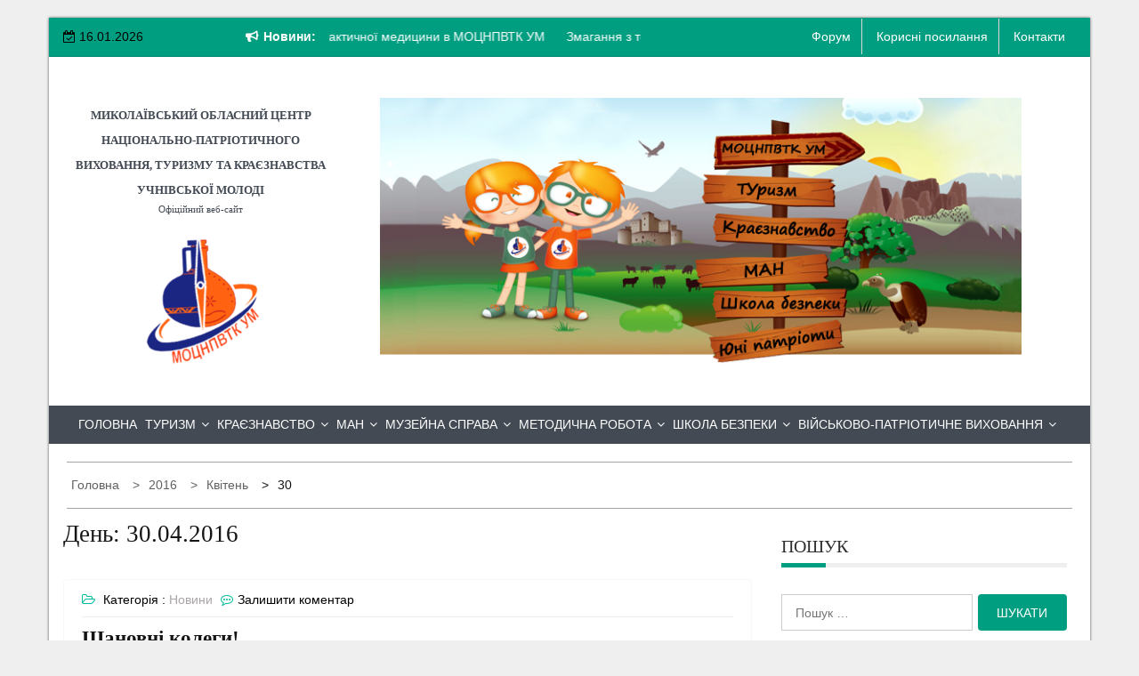

--- FILE ---
content_type: text/html; charset=UTF-8
request_url: http://nikturcentr.mksat.net/?m=20160430
body_size: 163832
content:
    <!DOCTYPE html>
    <html lang="uk">



<head>

	        <meta charset="UTF-8">
        <meta name='viewport' content='width=device-width, initial-scale=1.0, maximum-scale=1.0'/>
        <link rel="profile" href="http://gmpg.org/xfn/11">
        <link rel="pingback" href="http://nikturcentr.mksat.net/xmlrpc.php">
<title>30.04.2016 &#8211; Миколаївський обласний Центр національно-патріотичного виховання,  туризму та краєзнавства учнівської молоді</title>
        <style type="text/css">
        /*=====COLOR OPTION=====*/

        /*Color*/
        /*----------------------------------*/
        /*background color*/ 
                  
          body{
            background-color: #efefef;
          }
                    section.wrapper-slider .slide-pager .cycle-pager-active,
            section.wrapper-slider .slide-pager .cycle-pager-active:visited,
            section.wrapper-slider .slide-pager .cycle-pager-active:hover,
            section.wrapper-slider .slide-pager .cycle-pager-active:focus,
            section.wrapper-slider .slide-pager .cycle-pager-active:active,
            .title-divider,
            .title-divider:visited,
            .block-overlay-hover,
            .block-overlay-hover:visited,
            #gmaptoggle,
            #gmaptoggle:visited,
            .evision-back-to-top,
            .evision-back-to-top:visited,
            .search-form .search-submit,
            .search-form .search-submit:visited,
            .widget_calendar tbody a,
            .widget_calendar tbody a:visited,
            .wrap-portfolio .button.is-checked,
            .button.button-outline:hover, 
            .button.button-outline:focus, 
            .button.button-outline:active,
            .radius-thumb-holder,
            header.wrapper.top-header .controls,
            .radius-thumb-holder:before,
            .radius-thumb-holder:hover:before, 
            .radius-thumb-holder:focus:before, 
            .radius-thumb-holder:active:before,
            #pbCloseBtn:hover:before,
            .slide-pager .cycle-pager-active, 
            .slick-dots .slick-active button,
            .slide-pager span:hover,
            .featurepost .latestpost-footer .moredetail a,
            .featurepost .latestpost-footer .moredetail a:visited,
            #load-wrap,
            .back-tonav,
            .back-tonav:visited,
            .wrap-service .box-container .box-inner:hover .box-content, 
            .wrap-service .box-container .box-inner:focus .box-content,
            .search-holder .search-bg.search-open form,
            .top-header .timer,
            .nav-buttons,
            .widget .widgettitle:after,
            .widget .widget-title:after,
            .widget input.search-submit,
            .widget .search-form .search-submit,
            .widget .search-form .search-submit:focus,
            .main-navigation.sec-main-navigation ul li.current_page_item:before,
            .comments-area input[type="submit"],
            .slider-controls a i,
            .tabs-menu li.current,
            .read-more-text a,            
            .tagcloud a:hover{
              background-color: #009e81;
            }

            .widget-title,
            .widgettitle,
            .wrapper-slider,
            .flip-container .front,
            .flip-container .back {
              border-color: #009e81; 
            }

            @media screen and (min-width: 768px){
            .main-navigation .current_page_item > a:after,
            .main-navigation .current-menu-item > a:after,
            .main-navigation .current_page_ancestor > a:after,
            .main-navigation li.active > a:after,
            .main-navigation li.active > a:after,
            .main-navigation li.active > a:after,
            .main-navigation li.current_page_parent a:after {
                background-color: #009e81;
              }
            }

            .latestpost-footer .moredetail a,
            .latestpost-footer .moredetail a:visited,
            h1 a:hover, h2 a:hover, h3 a:hover, h4 a:hover, h5 a:hover, h6 a:hover,
            .posted-on a:hover, .date a:hover, .cat-links a:hover, .tags-links a:hover, .author a:hover, .comments-link a:hover,
            .edit-link a:hover,
            .edit-link a:focus,            
            .widget li a:hover, .widget li a:focus, .widget li a:active, .widget li a:visited:hover, .widget li a:visited:focus, .widget li a:visited:active,
            .main-navigation a:hover, .main-navigation a:focus, .main-navigation a:active, .main-navigation a:visited:hover, .main-navigation a:visited:focus, .main-navigation a:visited:active,
            .site-branding h1 a:hover,
            .site-branding p a:hover,
            .newslite-top-menu ul li a:hover,
            .top-header .noticebar .ticker .slide-item a:hover,
            h2.user-title a span,
            .page-inner-title .entry-header a:hover, .page-inner-title .entry-header a:focus, .page-inner-title .entry-header a:active, .page-inner-title .entry-header a:visited:hover, .page-inner-title .entry-header a:visited:focus, .page-inner-title .entry-header a:visited:active, .page-inner-title .entry-header time:hover, .page-inner-title .entry-header time:focus, .page-inner-title .entry-header time:active, .page-inner-title .entry-header time:visited:hover, .page-inner-title .entry-header time:visited:focus, .page-inner-title .entry-header time:visited:active,
            .wrap-breadcrumb a:hover, .wrap-breadcrumb a:focus, .wrap-breadcrumb a:active,
            body.blog .content-start article:hover h2 a,
            .popular:hover i,
            .comment:hover i,
            .recent:hover i{
              color: #009e81 !important;
            }
                    /*Site identity / logo & tagline*/
            .site-header .wrapper-site-identity .site-branding .site-title a,
            .site-header .wrapper-site-identity .site-title a:visited,
            .site-header .wrapper-site-identity .site-branding .site-description,
            .page-inner-title .entry-header time {
              color: #434a54;
            }
         
        /*Primary*/
          html, body, p, button, input, select, textarea, pre, code, kbd, tt, var, samp , .main-navigation a, search-input-holder .search-field,
          .widget{
          font-family: 'Helvetica'; /*Lato*/
          }
         
          /*Site identity / logo & tagline*/
          .site-header .wrapper-site-identity .site-title a, .site-header .wrapper-site-identity .site-description {
          font-family: 'Roboto'; /*Lato*/
          }
         
          /*Title*/
          h1, h1 a,
          h2, h2 a,
          h3, h3 a,
          h4, h4 a,
          h5, h5 a,
          h6, h6 a,
          .widget-title h2,
          .widget-title,
          .news-content a{
            font-family: 'Magra'; /*Lato*/
          }
                </style>
    <link rel='dns-prefetch' href='//s0.wp.com' />
<link rel='dns-prefetch' href='//secure.gravatar.com' />
<link rel='dns-prefetch' href='//fonts.googleapis.com' />
<link rel='dns-prefetch' href='//s.w.org' />
<link rel="alternate" type="application/rss+xml" title="Миколаївський обласний Центр національно-патріотичного виховання,  туризму та краєзнавства учнівської молоді &raquo; стрічка" href="http://nikturcentr.mksat.net/?feed=rss2" />
<link rel="alternate" type="application/rss+xml" title="Миколаївський обласний Центр національно-патріотичного виховання,  туризму та краєзнавства учнівської молоді &raquo; Канал коментарів" href="http://nikturcentr.mksat.net/?feed=comments-rss2" />
		<script type="text/javascript">
			window._wpemojiSettings = {"baseUrl":"https:\/\/s.w.org\/images\/core\/emoji\/12.0.0-1\/72x72\/","ext":".png","svgUrl":"https:\/\/s.w.org\/images\/core\/emoji\/12.0.0-1\/svg\/","svgExt":".svg","source":{"concatemoji":"http:\/\/nikturcentr.mksat.net\/wp-includes\/js\/wp-emoji-release.min.js?ver=5.2.21"}};
			!function(e,a,t){var n,r,o,i=a.createElement("canvas"),p=i.getContext&&i.getContext("2d");function s(e,t){var a=String.fromCharCode;p.clearRect(0,0,i.width,i.height),p.fillText(a.apply(this,e),0,0);e=i.toDataURL();return p.clearRect(0,0,i.width,i.height),p.fillText(a.apply(this,t),0,0),e===i.toDataURL()}function c(e){var t=a.createElement("script");t.src=e,t.defer=t.type="text/javascript",a.getElementsByTagName("head")[0].appendChild(t)}for(o=Array("flag","emoji"),t.supports={everything:!0,everythingExceptFlag:!0},r=0;r<o.length;r++)t.supports[o[r]]=function(e){if(!p||!p.fillText)return!1;switch(p.textBaseline="top",p.font="600 32px Arial",e){case"flag":return s([55356,56826,55356,56819],[55356,56826,8203,55356,56819])?!1:!s([55356,57332,56128,56423,56128,56418,56128,56421,56128,56430,56128,56423,56128,56447],[55356,57332,8203,56128,56423,8203,56128,56418,8203,56128,56421,8203,56128,56430,8203,56128,56423,8203,56128,56447]);case"emoji":return!s([55357,56424,55356,57342,8205,55358,56605,8205,55357,56424,55356,57340],[55357,56424,55356,57342,8203,55358,56605,8203,55357,56424,55356,57340])}return!1}(o[r]),t.supports.everything=t.supports.everything&&t.supports[o[r]],"flag"!==o[r]&&(t.supports.everythingExceptFlag=t.supports.everythingExceptFlag&&t.supports[o[r]]);t.supports.everythingExceptFlag=t.supports.everythingExceptFlag&&!t.supports.flag,t.DOMReady=!1,t.readyCallback=function(){t.DOMReady=!0},t.supports.everything||(n=function(){t.readyCallback()},a.addEventListener?(a.addEventListener("DOMContentLoaded",n,!1),e.addEventListener("load",n,!1)):(e.attachEvent("onload",n),a.attachEvent("onreadystatechange",function(){"complete"===a.readyState&&t.readyCallback()})),(n=t.source||{}).concatemoji?c(n.concatemoji):n.wpemoji&&n.twemoji&&(c(n.twemoji),c(n.wpemoji)))}(window,document,window._wpemojiSettings);
		</script>
		<style type="text/css">
img.wp-smiley,
img.emoji {
	display: inline !important;
	border: none !important;
	box-shadow: none !important;
	height: 1em !important;
	width: 1em !important;
	margin: 0 .07em !important;
	vertical-align: -0.1em !important;
	background: none !important;
	padding: 0 !important;
}
</style>
	<link rel='stylesheet' id='wp-block-library-css'  href='https://c0.wp.com/c/5.2.21/wp-includes/css/dist/block-library/style.min.css' type='text/css' media='all' />
<link rel='stylesheet' id='ays_sld-animate-css'  href='http://nikturcentr.mksat.net/wp-content/plugins/ays-slider/public/css/animate.min.css?ver=3.7.0' type='text/css' media='all' />
<link rel='stylesheet' id='ays_sld_font_awesome-css'  href='http://nikturcentr.mksat.net/wp-content/plugins/ays-slider/public/css/font_awesome_all.css?ver=5.6.3' type='text/css' media='all' />
<link rel='stylesheet' id='ays_sld_fa_v4_shims-css'  href='http://nikturcentr.mksat.net/wp-content/plugins/ays-slider/public/css/font_awesome_v4-shims.css?ver=5.6.3' type='text/css' media='all' />
<link rel='stylesheet' id='ays_sld-carousel-css'  href='http://nikturcentr.mksat.net/wp-content/plugins/ays-slider/public/css/owl.carousel.min.css?ver=2.3.4' type='text/css' media='all' />
<link rel='stylesheet' id='ays_sld-carousel-theme-css'  href='http://nikturcentr.mksat.net/wp-content/plugins/ays-slider/public/css/owl.theme.default.min.css?ver=2.3.4' type='text/css' media='all' />
<link rel='stylesheet' id='ays-slider-css'  href='http://nikturcentr.mksat.net/wp-content/plugins/ays-slider/public/css/ays-slider-public.css?ver=2.3.7' type='text/css' media='all' />
<link rel='stylesheet' id='buttons-css'  href='https://c0.wp.com/c/5.2.21/wp-includes/css/buttons.min.css' type='text/css' media='all' />
<link rel='stylesheet' id='dashicons-css'  href='https://c0.wp.com/c/5.2.21/wp-includes/css/dashicons.min.css' type='text/css' media='all' />
<link rel='stylesheet' id='mediaelement-css'  href='https://c0.wp.com/c/5.2.21/wp-includes/js/mediaelement/mediaelementplayer-legacy.min.css' type='text/css' media='all' />
<link rel='stylesheet' id='wp-mediaelement-css'  href='https://c0.wp.com/c/5.2.21/wp-includes/js/mediaelement/wp-mediaelement.min.css' type='text/css' media='all' />
<link rel='stylesheet' id='media-views-css'  href='https://c0.wp.com/c/5.2.21/wp-includes/css/media-views.min.css' type='text/css' media='all' />
<link rel='stylesheet' id='imgareaselect-css'  href='https://c0.wp.com/c/5.2.21/wp-includes/js/imgareaselect/imgareaselect.css' type='text/css' media='all' />
<link rel='stylesheet' id='ssb-front-css-css'  href='http://nikturcentr.mksat.net/wp-content/plugins/simple-social-buttons/assets/css/front.css?ver=4.1.1' type='text/css' media='all' />
<link rel='stylesheet' id='wp-smart-pagination-css'  href='http://nikturcentr.mksat.net/wp-content/plugins/wp-smart-pagination/wp-smart-pagination.css?ver=5.2.21' type='text/css' media='all' />
<link rel='stylesheet' id='slick-css-css'  href='http://nikturcentr.mksat.net/wp-content/themes/newslite/assets/frameworks/slick/slick.css?ver=3.4.0' type='text/css' media='all' />
<link rel='stylesheet' id='newslite-style-css'  href='http://nikturcentr.mksat.net/wp-content/themes/newslite/style.css?ver=5.2.21' type='text/css' media='all' />
<link rel='stylesheet' id='newslite-google-fonts-css'  href='https://fonts.googleapis.com/css?family=Helvetica%3A400%2C400i%2C700%7CMagra%3A400%2C700%7CRoboto&#038;ver=5.2.21' type='text/css' media='all' />
<link rel='stylesheet' id='slb_core-css'  href='http://nikturcentr.mksat.net/wp-content/plugins/simple-lightbox/client/css/app.css?ver=2.7.1' type='text/css' media='all' />
<link rel='stylesheet' id='jetpack_css-css'  href='https://c0.wp.com/p/jetpack/7.4.5/css/jetpack.css' type='text/css' media='all' />
<script type='text/javascript' src='http://nikturcentr.mksat.net/wp-content/plugins/simple-social-buttons/assets/js/frontend-blocks.js?ver=4.1.1'></script>
<script type='text/javascript' src='https://c0.wp.com/c/5.2.21/wp-includes/js/jquery/jquery.js'></script>
<script type='text/javascript' src='https://c0.wp.com/c/5.2.21/wp-includes/js/jquery/jquery-migrate.min.js'></script>
<script type='text/javascript'>
/* <![CDATA[ */
var userSettings = {"url":"\/","uid":"0","time":"1768596578","secure":""};
/* ]]> */
</script>
<script type='text/javascript' src='https://c0.wp.com/c/5.2.21/wp-includes/js/utils.min.js'></script>
<script type='text/javascript' src='https://c0.wp.com/c/5.2.21/wp-includes/js/plupload/moxie.min.js'></script>
<script type='text/javascript' src='https://c0.wp.com/c/5.2.21/wp-includes/js/plupload/plupload.min.js'></script>
<!--[if lt IE 8]>
<script type='text/javascript' src='https://c0.wp.com/c/5.2.21/wp-includes/js/json2.min.js'></script>
<![endif]-->
<script type='text/javascript'>
var mejsL10n = {"language":"uk","strings":{"mejs.install-flash":"Flash player \u043f\u043b\u0430\u0433\u0456\u043d \u0431\u0443\u0432 \u0432\u0438\u043c\u043a\u043d\u0435\u043d\u0438\u0439 \u0430\u0431\u043e \u043d\u0435 \u0431\u0443\u0432 \u0432\u0441\u0442\u0430\u043d\u043e\u0432\u043b\u0435\u043d\u0438\u0439 \u0443 \u0432\u0430\u0448\u043e\u043c\u0443 \u0431\u0440\u0430\u0443\u0437\u0435\u0440\u0456. \u0411\u0443\u0434\u044c \u043b\u0430\u0441\u043a\u0430, \u0432\u0432\u0456\u043c\u043a\u043d\u0456\u0442\u044c \u043f\u043b\u0430\u0433\u0456\u043d Flash player \u0430\u0431\u043e \u0437\u0430\u0432\u0430\u043d\u0442\u0430\u0436\u0442\u0435 \u043e\u0441\u0442\u0430\u043d\u043d\u044e \u0432\u0435\u0440\u0441\u0456\u044e \u0437 https:\/\/get.adobe.com\/flashplayer\/","mejs.fullscreen-off":"\u0412\u0438\u043c\u043a\u043d\u0443\u0442\u0438 \u043f\u043e\u0432\u043d\u043e\u0435\u043a\u0440\u0430\u043d\u043d\u0438\u0439 \u0440\u0435\u0436\u0438\u043c","mejs.fullscreen-on":"\u041f\u043e\u0432\u043d\u0438\u0439 \u0435\u043a\u0440\u0430\u043d","mejs.download-video":"\u0417\u0430\u0432\u0430\u043d\u0442\u0430\u0436\u0438\u0442\u0438 \u0432\u0456\u0434\u0435\u043e","mejs.fullscreen":"\u041f\u043e\u0432\u043d\u0438\u0439 \u0435\u043a\u0440\u0430\u043d","mejs.time-jump-forward":["\u0412\u043f\u0435\u0440\u0435\u0434 \u043d\u0430 1 \u0441\u0435\u043a\u0443\u043d\u0434\u0443","\u0421\u0442\u0440\u0438\u0431\u043d\u0443\u0442\u0438 \u0434\u0430\u043b\u0456 \u043d\u0430 %1&nbsp;\u0441"],"mejs.loop":"\u0412\u0432\u0456\u043c\u043a\u043d\u0443\u0442\u0438\/\u0432\u0438\u043c\u043a\u043d\u0443\u0442\u0438 \u0437\u0430\u0446\u0438\u043a\u043b\u0435\u043d\u043d\u044f","mejs.play":"\u0412\u0456\u0434\u0442\u0432\u043e\u0440\u0438\u0442\u0438","mejs.pause":"\u041f\u0440\u0438\u0437\u0443\u043f\u0438\u043d\u0438\u0442\u0438","mejs.close":"\u0417\u0430\u043a\u0440\u0438\u0442\u0438","mejs.time-slider":"\u0428\u043a\u0430\u043b\u0430 \u0447\u0430\u0441\u0443","mejs.time-help-text":"\u0412\u0438\u043a\u043e\u0440\u0438\u0441\u0442\u043e\u0432\u0443\u0439\u0442\u0435 \u043a\u043b\u0430\u0432\u0456\u0448\u0456 \u0437\u0456 \u0441\u0442\u0440\u0456\u043b\u043a\u0430\u043c\u0438 \u041b\u0456\u0432\u043e\u0440\u0443\u0447\/\u041f\u0440\u0430\u0432\u043e\u0440\u0443\u0447 \u0434\u043b\u044f \u043f\u0435\u0440\u0435\u043c\u0456\u0449\u0435\u043d\u043d\u044f \u043d\u0430 \u043e\u0434\u043d\u0443 \u0441\u0435\u043a\u0443\u043d\u0434\u0443, \u0442\u0430 \u0412\u0433\u043e\u0440\u0443\/\u0412\u043d\u0438\u0437 \u0434\u043b\u044f \u043f\u0435\u0440\u0435\u043c\u0456\u0449\u0435\u043d\u043d\u044f \u043d\u0430 \u0434\u0435\u0441\u044f\u0442\u044c \u0441\u0435\u043a\u0443\u043d\u0434.","mejs.time-skip-back":["\u041f\u0435\u0440\u0435\u0439\u0442\u0438 \u043d\u0430\u0437\u0430\u0434 \u043d\u0430 1 \u0441\u0435\u043a\u0443\u043d\u0434\u0443","\u041d\u0430\u0437\u0430\u0434 \u043d\u0430 %1 \u0441\u0435\u043a\u0443\u043d\u0434"],"mejs.captions-subtitles":"\u0421\u0443\u0431\u0442\u0438\u0442\u0440\u0438","mejs.captions-chapters":"\u0420\u043e\u0437\u0434\u0456\u043b\u0438","mejs.none":"\u041d\u0435\u043c\u0430\u0454","mejs.mute-toggle":"\u0412\u0432\u0456\u043c\u043a\u043d\u0443\u0442\u0438\/\u0432\u0438\u043c\u043a\u043d\u0443\u0442\u0438 \u0437\u0432\u0443\u043a","mejs.volume-help-text":"\u0412\u0438\u043a\u043e\u0440\u0438\u0441\u0442\u043e\u0432\u0443\u0439\u0442\u0435 \u043a\u043b\u0430\u0432\u0456\u0448\u0456 \u0437\u0456 \u0441\u0442\u0440\u0456\u043b\u043a\u0430\u043c\u0438 \u0412\u0433\u043e\u0440\u0443\/\u0412\u043d\u0438\u0437 \u0434\u043b\u044f \u0437\u0431\u0456\u043b\u044c\u0448\u0435\u043d\u043d\u044f \u0447\u0438 \u0437\u043c\u0435\u043d\u0448\u0435\u043d\u043d\u044f \u0433\u0443\u0447\u043d\u043e\u0441\u0442\u0456.","mejs.unmute":"\u0423\u0432\u0456\u043c\u043a\u043d\u0443\u0442\u0438 \u0437\u0432\u0443\u043a","mejs.mute":"\u0412\u0438\u043c\u043a\u043d\u0443\u0442\u0438 \u0437\u0432\u0443\u043a","mejs.volume-slider":"\u0420\u0435\u0433\u0443\u043b\u044f\u0442\u043e\u0440 \u0433\u0443\u0447\u043d\u043e\u0441\u0442\u0456","mejs.video-player":"\u0412\u0456\u0434\u0435\u043e\u043f\u0440\u043e\u0433\u0440\u0430\u0432\u0430\u0447","mejs.audio-player":"\u0410\u0443\u0434\u0456\u043e\u043f\u0440\u043e\u0433\u0440\u0430\u0432\u0430\u0447","mejs.ad-skip":"\u041f\u0440\u043e\u043f\u0443\u0441\u0442\u0438\u0442\u0438 \u0440\u0435\u043a\u043b\u0430\u043c\u0443","mejs.ad-skip-info":["\u041f\u0440\u043e\u043f\u0443\u0441\u0442\u0438\u0442\u0438 \u0447\u0435\u0440\u0435\u0437 1 \u0441\u0435\u043a\u0443\u043d\u0434\u0443","\u041f\u0440\u043e\u043f\u0443\u0441\u0442\u0438\u0442\u0438 \u0447\u0435\u0440\u0435\u0437 %1&nbsp;\u0441"],"mejs.source-chooser":"\u0412\u0438\u0431\u0456\u0440 \u0434\u0436\u0435\u0440\u0435\u043b\u0430","mejs.stop":"\u0421\u0442\u043e\u043f","mejs.speed-rate":"\u0428\u0432\u0438\u0434\u043a\u0456\u0441\u0442\u044c","mejs.live-broadcast":"\u041f\u0440\u044f\u043c\u0430 \u0442\u0440\u0430\u043d\u0441\u043b\u044f\u0446\u0456\u044f","mejs.afrikaans":"\u0410\u0444\u0440\u0438\u043a\u0430\u043d\u0441\u044c\u043a\u0438\u0439","mejs.albanian":"\u0410\u043b\u0431\u0430\u043d\u0441\u044c\u043a\u0438\u0439","mejs.arabic":"\u0410\u0440\u0430\u0431\u0441\u044c\u043a\u0438\u0439","mejs.belarusian":"\u0411\u0456\u043b\u043e\u0440\u0443\u0441\u044c\u043a\u0438\u0439","mejs.bulgarian":"\u0411\u043e\u043b\u0433\u0430\u0440\u0441\u044c\u043a\u0438\u0439","mejs.catalan":"\u041a\u0430\u0442\u0430\u043b\u043e\u043d\u0441\u044c\u043a\u0438\u0439","mejs.chinese":"\u041a\u0438\u0442\u0430\u0439\u0441\u044c\u043a\u0438\u0439","mejs.chinese-simplified":"\u041a\u0438\u0442\u0430\u0439\u0441\u044c\u043a\u0438\u0439 (\u0441\u043f\u0440\u043e\u0449\u0435\u043d\u0438\u0439)","mejs.chinese-traditional":"\u041a\u0438\u0442\u0430\u0439\u0441\u044c\u043a\u0438\u0439 (\u0442\u0440\u0430\u0434\u0438\u0446\u0456\u0439\u043d\u0438\u0439)","mejs.croatian":"\u0425\u043e\u0440\u0432\u0430\u0442\u0441\u044c\u043a\u0438\u0439","mejs.czech":"\u0427\u0435\u0441\u044c\u043a\u0438\u0439","mejs.danish":"\u0414\u0430\u043d\u0441\u044c\u043a\u0438\u0439","mejs.dutch":"\u041d\u0456\u0434\u0435\u0440\u043b\u0430\u043d\u0434\u0441\u044c\u043a\u0438\u0439 (\u0433\u043e\u043b\u043b\u0430\u043d\u0434\u0441\u044c\u043a\u0438\u0439)","mejs.english":"\u0410\u043d\u0433\u043b\u0456\u0439\u0441\u044c\u043a\u0438\u0439","mejs.estonian":"\u0415\u0441\u0442\u043e\u043d\u0441\u044c\u043a\u0438\u0439","mejs.filipino":"\u0424\u0456\u043b\u0456\u043f\u043f\u0456\u043d\u0441\u044c\u043a\u0438\u0439","mejs.finnish":"\u0424\u0456\u043d\u0441\u044c\u043a\u0438\u0439","mejs.french":"\u0424\u0440\u0430\u043d\u0446\u0443\u0437\u044c\u043a\u0438\u0439","mejs.galician":"\u0413\u0430\u043b\u0456\u0441\u0456\u0439\u0441\u044c\u043a\u0438\u0439","mejs.german":"\u041d\u0456\u043c\u0435\u0446\u044c\u043a\u0438\u0439","mejs.greek":"\u0413\u0440\u0435\u0446\u044c\u043a\u0438\u0439","mejs.haitian-creole":"\u0413\u0430\u0457\u0442\u044f\u043d\u0441\u044c\u043a\u0438\u0439 \u043a\u0440\u0435\u043e\u043b\u044c\u0441\u044c\u043a\u0438\u0439","mejs.hebrew":"\u0406\u0432\u0440\u0438\u0442","mejs.hindi":"\u0425\u0456\u043d\u0434\u0456","mejs.hungarian":"\u0423\u0433\u043e\u0440\u0441\u044c\u043a\u0438\u0439","mejs.icelandic":"\u0406\u0441\u043b\u0430\u043d\u0434\u0441\u044c\u043a\u0438\u0439","mejs.indonesian":"\u0406\u043d\u0434\u043e\u043d\u0435\u0437\u0456\u0439\u0441\u044c\u043a\u0438\u0439","mejs.irish":"\u0406\u0440\u043b\u0430\u043d\u0434\u0441\u044c\u043a\u0438\u0439","mejs.italian":"\u0406\u0442\u0430\u043b\u0456\u0439\u0441\u044c\u043a\u0438\u0439","mejs.japanese":"\u042f\u043f\u043e\u043d\u0441\u044c\u043a\u0438\u0439","mejs.korean":"\u041a\u043e\u0440\u0435\u0439\u0441\u044c\u043a\u0438\u0439","mejs.latvian":"\u041b\u0430\u0442\u0432\u0456\u0439\u0441\u044c\u043a\u0438\u0439","mejs.lithuanian":"\u041b\u0438\u0442\u043e\u0432\u0441\u044c\u043a\u0438\u0439","mejs.macedonian":"\u041c\u0430\u043a\u0435\u0434\u043e\u043d\u0441\u044c\u043a\u0438\u0439","mejs.malay":"\u041c\u0430\u043b\u0430\u0439\u0441\u044c\u043a\u0438\u0439","mejs.maltese":"\u041c\u0430\u043b\u044c\u0442\u0456\u0439\u0441\u044c\u043a\u0438\u0439","mejs.norwegian":"\u041d\u043e\u0440\u0432\u0435\u0436\u0441\u044c\u043a\u0438\u0439","mejs.persian":"\u041f\u0435\u0440\u0441\u044c\u043a\u0438\u0439","mejs.polish":"\u041f\u043e\u043b\u044c\u0441\u044c\u043a\u0438\u0439","mejs.portuguese":"\u041f\u043e\u0440\u0442\u0443\u0433\u0430\u043b\u044c\u0441\u044c\u043a\u0438\u0439","mejs.romanian":"\u0420\u0443\u043c\u0443\u043d\u0441\u044c\u043a\u0438\u0439","mejs.russian":"\u0420\u043e\u0441\u0456\u0439\u0441\u044c\u043a\u0438\u0439","mejs.serbian":"\u0421\u0435\u0440\u0431\u0441\u044c\u043a\u0438\u0439","mejs.slovak":"\u0421\u043b\u043e\u0432\u0430\u0446\u044c\u043a\u0438\u0439","mejs.slovenian":"\u0421\u043b\u043e\u0432\u0435\u043d\u0441\u044c\u043a\u0438\u0439","mejs.spanish":"\u0406\u0441\u043f\u0430\u043d\u0441\u044c\u043a\u0438\u0439","mejs.swahili":"\u0421\u0443\u0430\u0445\u0456\u043b\u0456","mejs.swedish":"\u0428\u0432\u0435\u0434\u0441\u044c\u043a\u0438\u0439","mejs.tagalog":"\u0422\u0430\u0433\u0430\u043b\u043e\u0433","mejs.thai":"\u0422\u0430\u0439\u0441\u044c\u043a\u0438\u0439","mejs.turkish":"\u0422\u0443\u0440\u0435\u0446\u044c\u043a\u0438\u0439","mejs.ukrainian":"\u0423\u043a\u0440\u0430\u0457\u043d\u0441\u044c\u043a\u0430","mejs.vietnamese":"\u0412'\u0454\u0442\u043d\u0430\u043c\u0441\u044c\u043a\u0438\u0439","mejs.welsh":"\u0412\u0430\u043b\u043b\u0456\u0439\u0441\u044c\u043a\u0438\u0439","mejs.yiddish":"\u0406\u0434\u0438\u0448"}};
</script>
<script type='text/javascript' src='https://c0.wp.com/c/5.2.21/wp-includes/js/mediaelement/mediaelement-and-player.min.js'></script>
<script type='text/javascript' src='https://c0.wp.com/c/5.2.21/wp-includes/js/mediaelement/mediaelement-migrate.min.js'></script>
<script type='text/javascript'>
/* <![CDATA[ */
var _wpmejsSettings = {"pluginPath":"\/wp-includes\/js\/mediaelement\/","classPrefix":"mejs-","stretching":"responsive"};
/* ]]> */
</script>
<script type='text/javascript' src='http://nikturcentr.mksat.net/wp-content/plugins/ays-slider/public/js/ays-slider-public.js?ver=2.3.7'></script>
<script type='text/javascript'>
/* <![CDATA[ */
var SSB = {"ajax_url":"http:\/\/nikturcentr.mksat.net\/wp-admin\/admin-ajax.php","fb_share_nonce":"ab283d9745"};
/* ]]> */
</script>
<script type='text/javascript' src='http://nikturcentr.mksat.net/wp-content/plugins/simple-social-buttons/assets/js/front.js?ver=4.1.1'></script>
<link rel='https://api.w.org/' href='http://nikturcentr.mksat.net/index.php?rest_route=/' />
<link rel="EditURI" type="application/rsd+xml" title="RSD" href="http://nikturcentr.mksat.net/xmlrpc.php?rsd" />
<link rel="wlwmanifest" type="application/wlwmanifest+xml" href="http://nikturcentr.mksat.net/wp-includes/wlwmanifest.xml" /> 
<meta name="generator" content="WordPress 5.2.21" />
 <style media="screen">

		.simplesocialbuttons.simplesocialbuttons_inline .ssb-fb-like {
	  margin: ;
	}
		 /*inline margin*/
	
	
	
	
	
		.simplesocialbuttons.simplesocialbuttons_inline.simplesocial-round-icon button{
	  margin: ;
	}

	
			 /*margin-digbar*/

	
	
	
	
	
	
	
</style>

<!-- Open Graph Meta Tags generated by Simple Social Buttons 4.1.1 -->
<meta property="og:title" content="Шановнi колеги! - Миколаївський обласний Центр національно-патріотичного виховання,  туризму та краєзнавства учнівської молоді" />
<meta property="og:url" content="http://nikturcentr.mksat.net/?p=1122" />
<meta property="og:site_name" content="Миколаївський обласний Центр національно-патріотичного виховання,  туризму та краєзнавства учнівської молоді" />
<meta property="og:image" content="http://nikturcentr.mksat.net/wp-content/uploads/2016/04/TbMNL7nI0vU.jpg" />
<meta name="twitter:card" content="summary_large_image" />
<meta name="twitter:title" content="Шановнi колеги! - Миколаївський обласний Центр національно-патріотичного виховання,  туризму та краєзнавства учнівської молоді" />
<meta property="twitter:image" content="http://nikturcentr.mksat.net/wp-content/uploads/2016/04/TbMNL7nI0vU.jpg" />

<link rel='dns-prefetch' href='//v0.wordpress.com'/>
<link rel='dns-prefetch' href='//c0.wp.com'/>
<style type='text/css'>img#wpstats{display:none}</style><style type="text/css" id="custom-background-css">
body.custom-background { background-color: #efefef; }
</style>
				<style type="text/css">
				/* If html does not have either class, do not show lazy loaded images. */
				html:not( .jetpack-lazy-images-js-enabled ):not( .js ) .jetpack-lazy-image {
					display: none;
				}
			</style>
			<script>
				document.documentElement.classList.add(
					'jetpack-lazy-images-js-enabled'
				);
			</script>
		<link rel="icon" href="http://nikturcentr.mksat.net/wp-content/uploads/2020/11/cropped-logoicon-32x32.jpg" sizes="32x32" />
<link rel="icon" href="http://nikturcentr.mksat.net/wp-content/uploads/2020/11/cropped-logoicon-192x192.jpg" sizes="192x192" />
<link rel="apple-touch-icon-precomposed" href="http://nikturcentr.mksat.net/wp-content/uploads/2020/11/cropped-logoicon-180x180.jpg" />
<meta name="msapplication-TileImage" content="http://nikturcentr.mksat.net/wp-content/uploads/2020/11/cropped-logoicon-270x270.jpg" />
			<style type="text/css" id="wp-custom-css">
				.site-header .wrapper-site-identity .site-title a {
    color: #313131;
    font-size: 13px;
    text-transform: uppercase;
}
.site-header .wrapper-site-identity .site-description {
    font-size: 11px;
}
.site-header .wrapper-site-identity .site-title {
    margin-bottom: 5px;
    margin-top: 5px;
    line-height: 0.9;
}
.entry-title a {
    text-transform: none;
		font-weight:600;
}
.search-holder .button-search i, .search-holder .button-search i:visited {
    font-size: 20px;
    color: #fff;
    display: none;
}
.main-navigation {
    text-align: center;
}
span a {
    color: blue;
}
a:active, a:hover {
    outline: 0;
    text-decoration: none;
     color: green
}			</style>
		
</head>

<body class="archive date custom-background wp-custom-logo evision-right-sidebar non-alternate group-blog hfeed">

    <div id="page" class="site clearfix container">
    <a class="skip-link screen-reader-text" href="#content">Skip to content</a>
   
        <div id="preloader">
          <div id="status">&nbsp;</div>
        </div>
        <div class="date-social container "> <!-- newslite top bar -->     
                            <div class="timer col-md-2 col-xs-12 col-sm-3 pad0r">
                    16.01.2026                </div>
              <!-- news lite current date -->

        <div class="col-md-5 col-sm-4 newsticker">
                      <header class="wrapper top-header">
              <div class="container">
                 <div class="wrap-inner">
                    <div class="row">
                       <div class="top-header-left">
                          <div class="noticebar">
                                                          <span class="notice-title">Новини</span>
                                                          <div class="latest-news">
                                                                    <div  class="slide-item">
                                      <a href="http://nikturcentr.mksat.net/?p=9899">Змагання з тактичної медицини в МОЦНПВТК УМ</a>
                                    </div>     
                                                                    <div  class="slide-item">
                                      <a href="http://nikturcentr.mksat.net/?p=9892">Змагання з топографії та орієнтування у стилі фентезі</a>
                                    </div>     
                                                                    <div  class="slide-item">
                                      <a href="http://nikturcentr.mksat.net/?p=9885">Стратегія розвитку та єдність заради майбутнього: підсумки педагогічної ради МОЦНПВТК УМ</a>
                                    </div>     
                                                                    <div  class="slide-item">
                                      <a href="http://nikturcentr.mksat.net/?p=9880">Різдво крізь темряву: юні краєзнавці довели, що світло — всередині нас</a>
                                    </div>     
                                                                    <div  class="slide-item">
                                      <a href="http://nikturcentr.mksat.net/?p=9871">Зимова сесія юних науковців МАН: старт активної підготовки до головної події року</a>
                                    </div>     
                                                                    <div  class="slide-item">
                                      <a href="http://nikturcentr.mksat.net/?p=9867">Стартували змагання Кубку з кіберорієнтування – 2025/2026</a>
                                    </div>     
                                                       
                             </div>
                          </div>
                       </div>
                    </div>
                 </div>
              </div>
           </header>
             
        </div> <!-- news lite news ticker -->

        <div class="col-md-5 col-xs-12 col-sm-5 newslite-top-menu pad0r">
        <i class="fa fa-bars top-nav-mobile"></i>
          <div class="menu-top_menu-container"><ul id="secondary-menu" class="secondary-menu"><li id="menu-item-1944" class="menu-item menu-item-type-custom menu-item-object-custom menu-item-1944"><a href="http://mykturcentr.forum24.ru/">Форум</a></li>
<li id="menu-item-1967" class="menu-item menu-item-type-post_type menu-item-object-page menu-item-1967"><a href="http://nikturcentr.mksat.net/?page_id=1964">Корисні посилання</a></li>
<li id="menu-item-1985" class="menu-item menu-item-type-post_type menu-item-object-page menu-item-1985"><a href="http://nikturcentr.mksat.net/?page_id=1981">Контакти</a></li>
</ul></div>        </div>
        <!-- newslite top menu -->        
    </div>
<header id="masthead" class="wrapper wrap-head site-header">
   <div class="wrapper wrapper-site-identity">
      <div class="container">
         <div class="row">
           

            <div class="col-xs-12 col-sm-12 col-md-3 pad0r">
               <div class="site-branding">
                                    <p class="site-title"><a href="http://nikturcentr.mksat.net/" rel="home">Миколаївський обласний Центр національно-патріотичного виховання,  туризму та краєзнавства учнівської молоді</a></p>
                                    <p class="site-description">Офіційний веб-сайт</p>
                                    <a href="http://nikturcentr.mksat.net/" class="custom-logo-link" rel="home"><img width="150" height="150" src="http://nikturcentr.mksat.net/wp-content/uploads/2020/11/cropped-logoicon5-e1609330622784-1.png" class="custom-logo jetpack-lazy-image" alt="Миколаївський обласний Центр національно-патріотичного виховання,  туризму та краєзнавства учнівської молоді" data-lazy-src="http://nikturcentr.mksat.net/wp-content/uploads/2020/11/cropped-logoicon5-e1609330622784-1.png?is-pending-load=1" srcset="[data-uri]" /></a>               </div>
               <!-- .site-branding -->
            </div>
           <!--   <div class="col-xs-12 col-sm-12 col-md-1 padlr8">
             </div> -->

                        <div class="col-xs-12 col-sm-12 col-md-9   padlr">

               <div class="adssection">
<!-- 
                  <a href= "">
                  <img src="http://localhost/turword/wp-content/uploads/2018/03/8-1.jpg">
                  </a> -->

                  <div class="header-right">
                 <style>			#ays-slider-696aa46288e52 {				width: 750px;				height: 300px;                max-width: 100%;                border-radius: 5px;                margin: 1rem auto;                overflow: hidden;			}			#ays-slider-696aa46288e52 .owl-carousel {				height: 100%;			}     			#ays-slider-696aa46288e52 .ays-img-container>img {                height: 300px;                border-radius: 5px;                -webkit-filter: none;                filter: none;                object-fit: contain;            }            #ays-slider-696aa46288e52 .ays-slider-img-title {                position: absolute;                width: 100%;                top: 0;                text-align:center;                display: none;                text-shadow: 0 -1px 0 rgba(48, 52, 63, 1), 0 1px 0 rgba(48, 52, 63, 1), -1px 0 0 rgba(48, 52, 63, 1), 1px 0 0 rgba(48, 52, 63, 1), 1px -1px 0 rgba(48, 52, 63, 1), -1px 1px 0 rgba(48, 52, 63, 1), -1px -1px 0 rgba(48, 52, 63, 1), 1px 1px 0 rgba(48, 52, 63, 1) !important;                color: whitesmoke;                z-index: 20;                text-decoration: none;                box-shadow: none;            }            #ays-slider-696aa46288e52 .owl-dots:not(#carousel-custom-dots-ays-slider-696aa46288e52) {                top: -25%;            }            div.carousel-custom-dots-ays-slider-696aa46288e52 {                position: relative;                width: 150px;                top: -66px;                z-index: 100;                transition: .2s ease-in-out;                margin: 0 auto !important;                max-width: 100%;                overflow:hidden;            }            div#carousel-custom-dots-ays-slider-696aa46288e52 .owl-item {                width: 50px;                height: 50px;            }            div#carousel-custom-dots-ays-slider-696aa46288e52 div.owl-item img {                min-width: 50px;                height: 50px;            }            .owl-item{              background-color: #ffffff;            }        </style>        <script>        (function($) {            $(function(){                let owl = $('#ays-slider-696aa46288e52 .owl-carousel');                owl.owlCarousel({                    animateOut: 'slideOutRight',                    animateIn: 'slideInLeft',                    stagePadding: 0,                    smartSpeed: 5000,                    items: 1,                    loop: true,                    margin: 0,                    autoplay: true,                    autoplayTimeout: 5000,                    slideSpeed: 5000,                    autoplayHoverPause: true,                    nav: true,                    dots: true,                    lazyLoad: false,                });                owl.on('changed.owl.carousel', function() {                    owl.trigger('stop.owl.autoplay');                    owl.trigger('play.owl.autoplay');                });            })        })(jQuery);        </script><style></style><div class='ays-slider-container' id='ays-slider-696aa46288e52'><div class='owl-carousel owl-theme'><div class='ays-img-container item'><span class='ays-slider-img-title'>headenew4</span><img src='http://nikturcentr.mksat.net/wp-content/uploads/2020/11/headenew4.jpg' title='headenew4' alt='headenew4'>			</div></div></div><div class='carousel-custom-dots-ays-slider-696aa46288e52'></div>                 </div>
              </div>
                 
            </div>
                     </div>
      </div>
   </div>
</header>
<!-- #masthead -->
<nav class="wrapper wrap-nav">
   <div class="container">
      <div class="wrap-inner">
         <div class="sec-menu">
            <nav id="sec-site-navigation" class="main-navigation sec-main-navigation" role="navigation" aria-label="secondary-menu">
               <div class="menu-menu-container"><ul id="primary-menu" class="primary-menu"><li id="menu-item-1827" class="menu-item menu-item-type-custom menu-item-object-custom menu-item-home menu-item-1827"><a href="http://nikturcentr.mksat.net">Головна</a></li>
<li id="menu-item-1763" class="menu-item menu-item-type-taxonomy menu-item-object-category menu-item-has-children menu-item-1763"><a href="http://nikturcentr.mksat.net/?cat=4">Туризм</a>
<ul class="sub-menu">
	<li id="menu-item-1840" class="menu-item menu-item-type-taxonomy menu-item-object-category menu-item-1840"><a href="http://nikturcentr.mksat.net/?cat=13">Нормативна база</a></li>
	<li id="menu-item-1764" class="menu-item menu-item-type-taxonomy menu-item-object-category menu-item-1764"><a href="http://nikturcentr.mksat.net/?cat=27">Масові заходи</a></li>
</ul>
</li>
<li id="menu-item-1739" class="menu-item menu-item-type-taxonomy menu-item-object-category menu-item-has-children menu-item-1739"><a href="http://nikturcentr.mksat.net/?cat=5">Краєзнавство</a>
<ul class="sub-menu">
	<li id="menu-item-1741" class="menu-item menu-item-type-taxonomy menu-item-object-category menu-item-1741"><a href="http://nikturcentr.mksat.net/?cat=16">Нормативна база</a></li>
	<li id="menu-item-1740" class="menu-item menu-item-type-taxonomy menu-item-object-category menu-item-1740"><a href="http://nikturcentr.mksat.net/?cat=17">Масові заходи</a></li>
</ul>
</li>
<li id="menu-item-1742" class="menu-item menu-item-type-taxonomy menu-item-object-category menu-item-has-children menu-item-1742"><a href="http://nikturcentr.mksat.net/?cat=6">МАН</a>
<ul class="sub-menu">
	<li id="menu-item-1744" class="menu-item menu-item-type-taxonomy menu-item-object-category menu-item-1744"><a href="http://nikturcentr.mksat.net/?cat=18">Нормативна база</a></li>
	<li id="menu-item-1743" class="menu-item menu-item-type-taxonomy menu-item-object-category menu-item-1743"><a href="http://nikturcentr.mksat.net/?cat=19">Масові заходи</a></li>
	<li id="menu-item-1745" class="menu-item menu-item-type-taxonomy menu-item-object-category menu-item-1745"><a href="http://nikturcentr.mksat.net/?cat=20">Робота МАН</a></li>
</ul>
</li>
<li id="menu-item-1751" class="menu-item menu-item-type-taxonomy menu-item-object-category menu-item-has-children menu-item-1751"><a href="http://nikturcentr.mksat.net/?cat=8">Музейна справа</a>
<ul class="sub-menu">
	<li id="menu-item-1754" class="menu-item menu-item-type-taxonomy menu-item-object-category menu-item-1754"><a href="http://nikturcentr.mksat.net/?cat=21">Нормативна база</a></li>
	<li id="menu-item-1753" class="menu-item menu-item-type-taxonomy menu-item-object-category menu-item-1753"><a href="http://nikturcentr.mksat.net/?cat=31">Масові заходи</a></li>
	<li id="menu-item-1752" class="menu-item menu-item-type-taxonomy menu-item-object-category menu-item-1752"><a href="http://nikturcentr.mksat.net/?cat=40">Архів</a></li>
</ul>
</li>
<li id="menu-item-1746" class="menu-item menu-item-type-taxonomy menu-item-object-category menu-item-has-children menu-item-1746"><a href="http://nikturcentr.mksat.net/?cat=9">Методична робота</a>
<ul class="sub-menu">
	<li id="menu-item-1748" class="menu-item menu-item-type-taxonomy menu-item-object-category menu-item-1748"><a href="http://nikturcentr.mksat.net/?cat=14">Нормативна база</a></li>
	<li id="menu-item-1747" class="menu-item menu-item-type-taxonomy menu-item-object-category menu-item-1747"><a href="http://nikturcentr.mksat.net/?cat=15">Масові заходи</a></li>
	<li id="menu-item-9793" class="menu-item menu-item-type-taxonomy menu-item-object-category menu-item-9793"><a href="http://nikturcentr.mksat.net/?cat=422">Атестація педагогічних працівників</a></li>
</ul>
</li>
<li id="menu-item-1767" class="menu-item menu-item-type-taxonomy menu-item-object-category menu-item-has-children menu-item-1767"><a href="http://nikturcentr.mksat.net/?cat=10">Школа безпеки</a>
<ul class="sub-menu">
	<li id="menu-item-4955" class="menu-item menu-item-type-post_type menu-item-object-page menu-item-4955"><a href="http://nikturcentr.mksat.net/?page_id=4953">Історія &#8220;Школи безпеки&#8221;</a></li>
	<li id="menu-item-1769" class="menu-item menu-item-type-taxonomy menu-item-object-category menu-item-1769"><a href="http://nikturcentr.mksat.net/?cat=22">Нормативна база</a></li>
	<li id="menu-item-1768" class="menu-item menu-item-type-taxonomy menu-item-object-category menu-item-1768"><a href="http://nikturcentr.mksat.net/?cat=23">Масові заходи</a></li>
</ul>
</li>
<li id="menu-item-1731" class="menu-item menu-item-type-taxonomy menu-item-object-category menu-item-has-children menu-item-1731"><a href="http://nikturcentr.mksat.net/?cat=11">Військово-патріотичне виховання</a>
<ul class="sub-menu">
	<li id="menu-item-1733" class="menu-item menu-item-type-taxonomy menu-item-object-category menu-item-1733"><a href="http://nikturcentr.mksat.net/?cat=24">Нормативна база</a></li>
	<li id="menu-item-1732" class="menu-item menu-item-type-taxonomy menu-item-object-category menu-item-1732"><a href="http://nikturcentr.mksat.net/?cat=25">Масові заходи</a></li>
</ul>
</li>
</ul></div>            </nav>
            <!-- #site-navigation -->
            <div class="nav-holder">
               <button id="sec-menu-toggle" class="menu-toggle" aria-controls="secondary-menu" aria-expanded="false"><span class="fa fa-bars"></span></button>
               <div id="sec-site-header-menu" class="site-header-menu">
                  <div class="container">
                     <div class="row">
                        <div class="col-xs-12 col-sm-12 col-md-12">
                           <button id="mobile-menu-toggle-close" class="menu-toggle" aria-controls="secondary-menu"><span class="fa fa-close"></span></button>
                        </div>
                        <div class="col-xs-12 col-sm-12 col-md-12 newslite-main-nav">
                           <nav id="sec-site-navigation-mobile" class="main-navigation sec-main-navigation" role="navigation" aria-label="secondary-menu">
                              <div class="menu-menu-container"><ul id="primary-menu-mobile" class="primary-menu"><li class="menu-item menu-item-type-custom menu-item-object-custom menu-item-home menu-item-1827"><a href="http://nikturcentr.mksat.net">Головна</a></li>
<li class="menu-item menu-item-type-taxonomy menu-item-object-category menu-item-has-children menu-item-1763"><a href="http://nikturcentr.mksat.net/?cat=4">Туризм</a>
<ul class="sub-menu">
	<li class="menu-item menu-item-type-taxonomy menu-item-object-category menu-item-1840"><a href="http://nikturcentr.mksat.net/?cat=13">Нормативна база</a></li>
	<li class="menu-item menu-item-type-taxonomy menu-item-object-category menu-item-1764"><a href="http://nikturcentr.mksat.net/?cat=27">Масові заходи</a></li>
</ul>
</li>
<li class="menu-item menu-item-type-taxonomy menu-item-object-category menu-item-has-children menu-item-1739"><a href="http://nikturcentr.mksat.net/?cat=5">Краєзнавство</a>
<ul class="sub-menu">
	<li class="menu-item menu-item-type-taxonomy menu-item-object-category menu-item-1741"><a href="http://nikturcentr.mksat.net/?cat=16">Нормативна база</a></li>
	<li class="menu-item menu-item-type-taxonomy menu-item-object-category menu-item-1740"><a href="http://nikturcentr.mksat.net/?cat=17">Масові заходи</a></li>
</ul>
</li>
<li class="menu-item menu-item-type-taxonomy menu-item-object-category menu-item-has-children menu-item-1742"><a href="http://nikturcentr.mksat.net/?cat=6">МАН</a>
<ul class="sub-menu">
	<li class="menu-item menu-item-type-taxonomy menu-item-object-category menu-item-1744"><a href="http://nikturcentr.mksat.net/?cat=18">Нормативна база</a></li>
	<li class="menu-item menu-item-type-taxonomy menu-item-object-category menu-item-1743"><a href="http://nikturcentr.mksat.net/?cat=19">Масові заходи</a></li>
	<li class="menu-item menu-item-type-taxonomy menu-item-object-category menu-item-1745"><a href="http://nikturcentr.mksat.net/?cat=20">Робота МАН</a></li>
</ul>
</li>
<li class="menu-item menu-item-type-taxonomy menu-item-object-category menu-item-has-children menu-item-1751"><a href="http://nikturcentr.mksat.net/?cat=8">Музейна справа</a>
<ul class="sub-menu">
	<li class="menu-item menu-item-type-taxonomy menu-item-object-category menu-item-1754"><a href="http://nikturcentr.mksat.net/?cat=21">Нормативна база</a></li>
	<li class="menu-item menu-item-type-taxonomy menu-item-object-category menu-item-1753"><a href="http://nikturcentr.mksat.net/?cat=31">Масові заходи</a></li>
	<li class="menu-item menu-item-type-taxonomy menu-item-object-category menu-item-1752"><a href="http://nikturcentr.mksat.net/?cat=40">Архів</a></li>
</ul>
</li>
<li class="menu-item menu-item-type-taxonomy menu-item-object-category menu-item-has-children menu-item-1746"><a href="http://nikturcentr.mksat.net/?cat=9">Методична робота</a>
<ul class="sub-menu">
	<li class="menu-item menu-item-type-taxonomy menu-item-object-category menu-item-1748"><a href="http://nikturcentr.mksat.net/?cat=14">Нормативна база</a></li>
	<li class="menu-item menu-item-type-taxonomy menu-item-object-category menu-item-1747"><a href="http://nikturcentr.mksat.net/?cat=15">Масові заходи</a></li>
	<li class="menu-item menu-item-type-taxonomy menu-item-object-category menu-item-9793"><a href="http://nikturcentr.mksat.net/?cat=422">Атестація педагогічних працівників</a></li>
</ul>
</li>
<li class="menu-item menu-item-type-taxonomy menu-item-object-category menu-item-has-children menu-item-1767"><a href="http://nikturcentr.mksat.net/?cat=10">Школа безпеки</a>
<ul class="sub-menu">
	<li class="menu-item menu-item-type-post_type menu-item-object-page menu-item-4955"><a href="http://nikturcentr.mksat.net/?page_id=4953">Історія &#8220;Школи безпеки&#8221;</a></li>
	<li class="menu-item menu-item-type-taxonomy menu-item-object-category menu-item-1769"><a href="http://nikturcentr.mksat.net/?cat=22">Нормативна база</a></li>
	<li class="menu-item menu-item-type-taxonomy menu-item-object-category menu-item-1768"><a href="http://nikturcentr.mksat.net/?cat=23">Масові заходи</a></li>
</ul>
</li>
<li class="menu-item menu-item-type-taxonomy menu-item-object-category menu-item-has-children menu-item-1731"><a href="http://nikturcentr.mksat.net/?cat=11">Військово-патріотичне виховання</a>
<ul class="sub-menu">
	<li class="menu-item menu-item-type-taxonomy menu-item-object-category menu-item-1733"><a href="http://nikturcentr.mksat.net/?cat=24">Нормативна база</a></li>
	<li class="menu-item menu-item-type-taxonomy menu-item-object-category menu-item-1732"><a href="http://nikturcentr.mksat.net/?cat=25">Масові заходи</a></li>
</ul>
</li>
</ul></div>                           </nav>
                           <!-- #site-navigation -->
                        </div>
                     </div>
                  </div>
               </div>
               <!-- site-header-menu -->
            </div>
         </div>
                  <div class="nav-buttons col-md-1">
                        <div class="button-list">
               <div class="search-holder">
                  <a class="button-search button-outline" href="#">
                  <i class="fa fa-search"></i>
                  </a>                                
               </div>
            </div>
                     </div>
                                       
      </div>
      <div class="search-form-nav" id="top-search">
         <form role="search" method="get" class="search-form" action="http://nikturcentr.mksat.net/">
				<label>
					<span class="screen-reader-text">Пошук:</span>
					<input type="search" class="search-field" placeholder="Пошук &hellip;" value="" name="s" />
				</label>
				<input type="submit" class="search-submit" value="Шукати" />
			</form>      </div>
   </div>
</nav>
<section class="wrapper">
<div id="content" class="site-content">
<div id="breadcrumb" class="wrapper wrap-breadcrumb"><div class="container"><div role="navigation" aria-label="Breadcrumbs" class="breadcrumb-trail breadcrumbs" itemprop="breadcrumb"><ul class="trail-items" itemscope itemtype="http://schema.org/BreadcrumbList"><meta name="numberOfItems" content="4" /><meta name="itemListOrder" content="Ascending" /><li itemprop="itemListElement" itemscope itemtype="http://schema.org/ListItem" class="trail-item trail-begin"><a href="http://nikturcentr.mksat.net" rel="home"><span itemprop="name">Головна</span></a><meta itemprop="position" content="1" /></li><li itemprop="itemListElement" itemscope itemtype="http://schema.org/ListItem" class="trail-item"><a href="http://nikturcentr.mksat.net/?m=2016"><span itemprop="name">2016</span></a><meta itemprop="position" content="2" /></li><li itemprop="itemListElement" itemscope itemtype="http://schema.org/ListItem" class="trail-item"><a href="http://nikturcentr.mksat.net/?m=201604"><span itemprop="name">Квітень</span></a><meta itemprop="position" content="3" /></li><li itemprop="itemListElement" itemscope itemtype="http://schema.org/ListItem" class="trail-item trail-end"><span itemprop="name">30</span><meta itemprop="position" content="4" /></li></ul></div></div><!-- .container --></div><!-- #breadcrumb -->
	<div id="primary" class="content-area">
		<main id="main" class="site-main" role="main">
					<div class="wrapper page-inner-title">
				<div class="container">
				    <div class="row">
				        <div class="col-md-12 col-sm-12 col-xs-12">
							<header class="entry-header">
								<div class="inner-banner-overlay">
									<h1 class="entry-title">День: 30.04.2016</h1>								</div>
							</header><!-- .entry-header -->
				        </div>
				    </div>
				</div>
			</div>
		
						
			<div class="content-start"><article id="post-1122" class="post-1122 post type-post status-publish format-standard hentry category-novyny">
 <div class="wrapper-grid">

	<div class="entry-content non-image">
		<div class='entry-content-stat'>			<header class="entry-header">
				<div class="entry-category">
					<span class="cat-links">Категорія : <a href="http://nikturcentr.mksat.net/?cat=2" rel="category">Новини</a></span><span class="comments-link"><a href="http://nikturcentr.mksat.net/?p=1122#respond">Залишити коментар</a></span>				</div>
				<h2 class="entry-title"><a href="http://nikturcentr.mksat.net/?p=1122" rel="bookmark">Шановнi колеги!</a></h2>					<div class="entry-meta">
					<span class="posted-on"> <a href="http://nikturcentr.mksat.net/?m=20160430" rel="bookmark"><time class="entry-date published updated" datetime="2016-04-30T10:57:07+03:00">30.04.2016</time></a></span>&nbsp;&nbsp;<span class="idline">   ID =  <span class="author vcard">1122</span></span>					&nbsp;&nbsp;&nbsp;&nbsp;
					<div class="reading-time-wrapper">
						 <span class="span-reading-time rt-reading-time"><span class="rt-label rt-prefix">Час для читання:</span> <span class="rt-time"> &lt; 1</span> <span class="rt-label rt-postfix">хвилина</span></span>					</div>
				</div><!-- .entry-meta -->
							</header><!-- .entry-header -->
			<p><img class=" size-full wp-image-1121 jetpack-lazy-image" style="display: block; margin-left: auto; margin-right: auto;" src="http://nikturcentr.mksat.net/wp-content/uploads/2016/04/TbMNL7nI0vU.jpg" alt="TbMNL7nI0vU" width="511" height="361" data-lazy-srcset="http://nikturcentr.mksat.net/wp-content/uploads/2016/04/TbMNL7nI0vU.jpg 1754w, http://nikturcentr.mksat.net/wp-content/uploads/2016/04/TbMNL7nI0vU-300x212.jpg 300w, http://nikturcentr.mksat.net/wp-content/uploads/2016/04/TbMNL7nI0vU-768x543.jpg 768w, http://nikturcentr.mksat.net/wp-content/uploads/2016/04/TbMNL7nI0vU-1024x724.jpg 1024w" data-lazy-sizes="(max-width: 511px) 100vw, 511px" data-lazy-src="http://nikturcentr.mksat.net/wp-content/uploads/2016/04/TbMNL7nI0vU.jpg?is-pending-load=1" srcset="[data-uri]"/><noscript><img class=" size-full wp-image-1121" style="display: block; margin-left: auto; margin-right: auto;" src="http://nikturcentr.mksat.net/wp-content/uploads/2016/04/TbMNL7nI0vU.jpg" alt="TbMNL7nI0vU" width="511" height="361" srcset="http://nikturcentr.mksat.net/wp-content/uploads/2016/04/TbMNL7nI0vU.jpg 1754w, http://nikturcentr.mksat.net/wp-content/uploads/2016/04/TbMNL7nI0vU-300x212.jpg 300w, http://nikturcentr.mksat.net/wp-content/uploads/2016/04/TbMNL7nI0vU-768x543.jpg 768w, http://nikturcentr.mksat.net/wp-content/uploads/2016/04/TbMNL7nI0vU-1024x724.jpg 1024w" sizes="(max-width: 511px) 100vw, 511px" /></noscript>&hellip; <div class="read-more-text"><a href="http://nikturcentr.mksat.net/?p=1122" class="read-more-text">Читати детальніше</a></div></p></div>			</div><!-- .entry-content -->
	</div>
</article><!-- #post-## --></div><div class="wp-smart-pagination"><div class="wpsp-page-nav">		</div><!-- /.wpsp-page-nav -->
		
	<!-- 	<form class="wpsp-page-nav-form" action="/?m=20160430" method="get">
			<label for="sortby" class="wpsp-label wpsp-hidden">Go to</label>
			<input class="wpsp-input-number" type="text" placeholder="Jump to" size="6" name="paged" />
			<input class="wpsp-button" value="Go" type="submit" > 
		</form> -->
		
		</div><!-- /.wp-smart-pagination -->
	

		</main><!-- #main -->
	</div><!-- #primary -->


<aside id="secondary" class="widget-area" role="complementary">
	<section id="search-2" class="widget widget_search"><h2 class="widget-title">Пошук</h2><form role="search" method="get" class="search-form" action="http://nikturcentr.mksat.net/">
				<label>
					<span class="screen-reader-text">Пошук:</span>
					<input type="search" class="search-field" placeholder="Пошук &hellip;" value="" name="s" />
				</label>
				<input type="submit" class="search-submit" value="Шукати" />
			</form></section><section id="nav_menu-2" class="widget widget_nav_menu"><h2 class="widget-title">Додаткова інформація</h2><div class="menu-sidebar_menu-container"><ul id="menu-sidebar_menu" class="menu"><li id="menu-item-1997" class="menu-item menu-item-type-post_type menu-item-object-page menu-item-1997"><a href="http://nikturcentr.mksat.net/?page_id=1995">Історія Центру</a></li>
<li id="menu-item-2049" class="menu-item menu-item-type-post_type menu-item-object-page menu-item-2049"><a href="http://nikturcentr.mksat.net/?page_id=2020">Обличчя Центру</a></li>
<li id="menu-item-1851" class="menu-item menu-item-type-taxonomy menu-item-object-category menu-item-has-children menu-item-1851"><a href="http://nikturcentr.mksat.net/?cat=34">Бібліотека Центру</a>
<ul class="sub-menu">
	<li id="menu-item-8789" class="menu-item menu-item-type-post_type menu-item-object-page menu-item-8789"><a href="http://nikturcentr.mksat.net/?page_id=8775">Методичні матеріали</a></li>
	<li id="menu-item-7880" class="menu-item menu-item-type-taxonomy menu-item-object-category menu-item-7880"><a href="http://nikturcentr.mksat.net/?cat=421">Наш край у першоджерелах</a></li>
</ul>
</li>
<li id="menu-item-2178" class="menu-item menu-item-type-post_type menu-item-object-page menu-item-2178"><a href="http://nikturcentr.mksat.net/?page_id=2175">Наші досягнення</a></li>
<li id="menu-item-2196" class="menu-item menu-item-type-post_type menu-item-object-page menu-item-2196"><a href="http://nikturcentr.mksat.net/?page_id=2194">Звернення громадян</a></li>
<li id="menu-item-6664" class="menu-item menu-item-type-post_type menu-item-object-page menu-item-6664"><a href="http://nikturcentr.mksat.net/?page_id=6662">Дистанційне навчання</a></li>
<li id="menu-item-7494" class="menu-item menu-item-type-post_type menu-item-object-page menu-item-7494"><a href="http://nikturcentr.mksat.net/?page_id=7492">Доступ до публічної інформації</a></li>
<li id="menu-item-8575" class="menu-item menu-item-type-post_type menu-item-object-page menu-item-has-children menu-item-8575"><a href="http://nikturcentr.mksat.net/?page_id=8564">Нормативне забезпечення діяльності</a>
<ul class="sub-menu">
	<li id="menu-item-8585" class="menu-item menu-item-type-post_type menu-item-object-page menu-item-8585"><a href="http://nikturcentr.mksat.net/?page_id=8577">Протидія булінгу (цькуванню) в МОЦНПВТК УМ</a></li>
</ul>
</li>
</ul></div></section>		<section id="recent-posts-2" class="widget widget_recent_entries">		<h2 class="widget-title">Свіжі новини</h2>		<ul>
											<li>
					<a href="http://nikturcentr.mksat.net/?p=9899">Змагання з тактичної медицини в МОЦНПВТК УМ</a>
											<span class="post-date">12.01.2026</span>
									</li>
											<li>
					<a href="http://nikturcentr.mksat.net/?p=9892">Змагання з топографії та орієнтування у стилі фентезі</a>
											<span class="post-date">02.01.2026</span>
									</li>
											<li>
					<a href="http://nikturcentr.mksat.net/?p=9885">Стратегія розвитку та єдність заради майбутнього: підсумки педагогічної ради МОЦНПВТК УМ</a>
											<span class="post-date">23.12.2025</span>
									</li>
											<li>
					<a href="http://nikturcentr.mksat.net/?p=9880">Різдво крізь темряву: юні краєзнавці довели, що світло — всередині нас</a>
											<span class="post-date">22.12.2025</span>
									</li>
											<li>
					<a href="http://nikturcentr.mksat.net/?p=9871">Зимова сесія юних науковців МАН: старт активної підготовки до головної події року</a>
											<span class="post-date">11.12.2025</span>
									</li>
					</ul>
		</section><section id="archives-2" class="widget widget_archive"><h2 class="widget-title">Архіви</h2>		<label class="screen-reader-text" for="archives-dropdown-2">Архіви</label>
		<select id="archives-dropdown-2" name="archive-dropdown">
			
			<option value="">Обрати місяць</option>
				<option value='http://nikturcentr.mksat.net/?m=202601'> Січень 2026 &nbsp;(2)</option>
	<option value='http://nikturcentr.mksat.net/?m=202512'> Грудень 2025 &nbsp;(7)</option>
	<option value='http://nikturcentr.mksat.net/?m=202511'> Листопад 2025 &nbsp;(8)</option>
	<option value='http://nikturcentr.mksat.net/?m=202510'> Жовтень 2025 &nbsp;(10)</option>
	<option value='http://nikturcentr.mksat.net/?m=202509'> Вересень 2025 &nbsp;(4)</option>
	<option value='http://nikturcentr.mksat.net/?m=202508'> Серпень 2025 &nbsp;(2)</option>
	<option value='http://nikturcentr.mksat.net/?m=202507'> Липень 2025 &nbsp;(1)</option>
	<option value='http://nikturcentr.mksat.net/?m=202506'> Червень 2025 &nbsp;(31)</option>
	<option value='http://nikturcentr.mksat.net/?m=202503'> Березень 2025 &nbsp;(6)</option>
	<option value='http://nikturcentr.mksat.net/?m=202502'> Лютий 2025 &nbsp;(13)</option>
	<option value='http://nikturcentr.mksat.net/?m=202501'> Січень 2025 &nbsp;(6)</option>
	<option value='http://nikturcentr.mksat.net/?m=202412'> Грудень 2024 &nbsp;(12)</option>
	<option value='http://nikturcentr.mksat.net/?m=202411'> Листопад 2024 &nbsp;(7)</option>
	<option value='http://nikturcentr.mksat.net/?m=202410'> Жовтень 2024 &nbsp;(10)</option>
	<option value='http://nikturcentr.mksat.net/?m=202409'> Вересень 2024 &nbsp;(5)</option>
	<option value='http://nikturcentr.mksat.net/?m=202407'> Липень 2024 &nbsp;(1)</option>
	<option value='http://nikturcentr.mksat.net/?m=202406'> Червень 2024 &nbsp;(9)</option>
	<option value='http://nikturcentr.mksat.net/?m=202405'> Травень 2024 &nbsp;(12)</option>
	<option value='http://nikturcentr.mksat.net/?m=202404'> Квітень 2024 &nbsp;(14)</option>
	<option value='http://nikturcentr.mksat.net/?m=202403'> Березень 2024 &nbsp;(8)</option>
	<option value='http://nikturcentr.mksat.net/?m=202402'> Лютий 2024 &nbsp;(12)</option>
	<option value='http://nikturcentr.mksat.net/?m=202401'> Січень 2024 &nbsp;(3)</option>
	<option value='http://nikturcentr.mksat.net/?m=202312'> Грудень 2023 &nbsp;(10)</option>
	<option value='http://nikturcentr.mksat.net/?m=202311'> Листопад 2023 &nbsp;(15)</option>
	<option value='http://nikturcentr.mksat.net/?m=202310'> Жовтень 2023 &nbsp;(7)</option>
	<option value='http://nikturcentr.mksat.net/?m=202309'> Вересень 2023 &nbsp;(5)</option>
	<option value='http://nikturcentr.mksat.net/?m=202308'> Серпень 2023 &nbsp;(2)</option>
	<option value='http://nikturcentr.mksat.net/?m=202306'> Червень 2023 &nbsp;(4)</option>
	<option value='http://nikturcentr.mksat.net/?m=202305'> Травень 2023 &nbsp;(17)</option>
	<option value='http://nikturcentr.mksat.net/?m=202304'> Квітень 2023 &nbsp;(11)</option>
	<option value='http://nikturcentr.mksat.net/?m=202303'> Березень 2023 &nbsp;(15)</option>
	<option value='http://nikturcentr.mksat.net/?m=202302'> Лютий 2023 &nbsp;(6)</option>
	<option value='http://nikturcentr.mksat.net/?m=202301'> Січень 2023 &nbsp;(5)</option>
	<option value='http://nikturcentr.mksat.net/?m=202212'> Грудень 2022 &nbsp;(8)</option>
	<option value='http://nikturcentr.mksat.net/?m=202211'> Листопад 2022 &nbsp;(8)</option>
	<option value='http://nikturcentr.mksat.net/?m=202210'> Жовтень 2022 &nbsp;(7)</option>
	<option value='http://nikturcentr.mksat.net/?m=202206'> Червень 2022 &nbsp;(4)</option>
	<option value='http://nikturcentr.mksat.net/?m=202205'> Травень 2022 &nbsp;(4)</option>
	<option value='http://nikturcentr.mksat.net/?m=202204'> Квітень 2022 &nbsp;(2)</option>
	<option value='http://nikturcentr.mksat.net/?m=202202'> Лютий 2022 &nbsp;(11)</option>
	<option value='http://nikturcentr.mksat.net/?m=202201'> Січень 2022 &nbsp;(10)</option>
	<option value='http://nikturcentr.mksat.net/?m=202112'> Грудень 2021 &nbsp;(5)</option>
	<option value='http://nikturcentr.mksat.net/?m=202111'> Листопад 2021 &nbsp;(3)</option>
	<option value='http://nikturcentr.mksat.net/?m=202110'> Жовтень 2021 &nbsp;(4)</option>
	<option value='http://nikturcentr.mksat.net/?m=202109'> Вересень 2021 &nbsp;(5)</option>
	<option value='http://nikturcentr.mksat.net/?m=202108'> Серпень 2021 &nbsp;(6)</option>
	<option value='http://nikturcentr.mksat.net/?m=202107'> Липень 2021 &nbsp;(2)</option>
	<option value='http://nikturcentr.mksat.net/?m=202106'> Червень 2021 &nbsp;(3)</option>
	<option value='http://nikturcentr.mksat.net/?m=202105'> Травень 2021 &nbsp;(12)</option>
	<option value='http://nikturcentr.mksat.net/?m=202104'> Квітень 2021 &nbsp;(3)</option>
	<option value='http://nikturcentr.mksat.net/?m=202103'> Березень 2021 &nbsp;(10)</option>
	<option value='http://nikturcentr.mksat.net/?m=202102'> Лютий 2021 &nbsp;(13)</option>
	<option value='http://nikturcentr.mksat.net/?m=202101'> Січень 2021 &nbsp;(3)</option>
	<option value='http://nikturcentr.mksat.net/?m=202012'> Грудень 2020 &nbsp;(9)</option>
	<option value='http://nikturcentr.mksat.net/?m=202011'> Листопад 2020 &nbsp;(6)</option>
	<option value='http://nikturcentr.mksat.net/?m=202010'> Жовтень 2020 &nbsp;(4)</option>
	<option value='http://nikturcentr.mksat.net/?m=202009'> Вересень 2020 &nbsp;(9)</option>
	<option value='http://nikturcentr.mksat.net/?m=202008'> Серпень 2020 &nbsp;(6)</option>
	<option value='http://nikturcentr.mksat.net/?m=202006'> Червень 2020 &nbsp;(9)</option>
	<option value='http://nikturcentr.mksat.net/?m=202004'> Квітень 2020 &nbsp;(4)</option>
	<option value='http://nikturcentr.mksat.net/?m=202003'> Березень 2020 &nbsp;(6)</option>
	<option value='http://nikturcentr.mksat.net/?m=202002'> Лютий 2020 &nbsp;(8)</option>
	<option value='http://nikturcentr.mksat.net/?m=202001'> Січень 2020 &nbsp;(7)</option>
	<option value='http://nikturcentr.mksat.net/?m=201912'> Грудень 2019 &nbsp;(12)</option>
	<option value='http://nikturcentr.mksat.net/?m=201911'> Листопад 2019 &nbsp;(6)</option>
	<option value='http://nikturcentr.mksat.net/?m=201910'> Жовтень 2019 &nbsp;(10)</option>
	<option value='http://nikturcentr.mksat.net/?m=201909'> Вересень 2019 &nbsp;(6)</option>
	<option value='http://nikturcentr.mksat.net/?m=201908'> Серпень 2019 &nbsp;(4)</option>
	<option value='http://nikturcentr.mksat.net/?m=201906'> Червень 2019 &nbsp;(2)</option>
	<option value='http://nikturcentr.mksat.net/?m=201905'> Травень 2019 &nbsp;(11)</option>
	<option value='http://nikturcentr.mksat.net/?m=201904'> Квітень 2019 &nbsp;(108)</option>
	<option value='http://nikturcentr.mksat.net/?m=201811'> Листопад 2018 &nbsp;(4)</option>
	<option value='http://nikturcentr.mksat.net/?m=201803'> Березень 2018 &nbsp;(13)</option>
	<option value='http://nikturcentr.mksat.net/?m=201802'> Лютий 2018 &nbsp;(7)</option>
	<option value='http://nikturcentr.mksat.net/?m=201801'> Січень 2018 &nbsp;(4)</option>
	<option value='http://nikturcentr.mksat.net/?m=201712'> Грудень 2017 &nbsp;(8)</option>
	<option value='http://nikturcentr.mksat.net/?m=201711'> Листопад 2017 &nbsp;(7)</option>
	<option value='http://nikturcentr.mksat.net/?m=201710'> Жовтень 2017 &nbsp;(19)</option>
	<option value='http://nikturcentr.mksat.net/?m=201709'> Вересень 2017 &nbsp;(3)</option>
	<option value='http://nikturcentr.mksat.net/?m=201708'> Серпень 2017 &nbsp;(4)</option>
	<option value='http://nikturcentr.mksat.net/?m=201707'> Липень 2017 &nbsp;(4)</option>
	<option value='http://nikturcentr.mksat.net/?m=201706'> Червень 2017 &nbsp;(5)</option>
	<option value='http://nikturcentr.mksat.net/?m=201705'> Травень 2017 &nbsp;(10)</option>
	<option value='http://nikturcentr.mksat.net/?m=201704'> Квітень 2017 &nbsp;(3)</option>
	<option value='http://nikturcentr.mksat.net/?m=201703'> Березень 2017 &nbsp;(18)</option>
	<option value='http://nikturcentr.mksat.net/?m=201702'> Лютий 2017 &nbsp;(13)</option>
	<option value='http://nikturcentr.mksat.net/?m=201701'> Січень 2017 &nbsp;(3)</option>
	<option value='http://nikturcentr.mksat.net/?m=201612'> Грудень 2016 &nbsp;(8)</option>
	<option value='http://nikturcentr.mksat.net/?m=201611'> Листопад 2016 &nbsp;(6)</option>
	<option value='http://nikturcentr.mksat.net/?m=201610'> Жовтень 2016 &nbsp;(3)</option>
	<option value='http://nikturcentr.mksat.net/?m=201609'> Вересень 2016 &nbsp;(2)</option>
	<option value='http://nikturcentr.mksat.net/?m=201607'> Липень 2016 &nbsp;(4)</option>
	<option value='http://nikturcentr.mksat.net/?m=201606'> Червень 2016 &nbsp;(4)</option>
	<option value='http://nikturcentr.mksat.net/?m=201605'> Травень 2016 &nbsp;(9)</option>
	<option value='http://nikturcentr.mksat.net/?m=201604'> Квітень 2016 &nbsp;(7)</option>
	<option value='http://nikturcentr.mksat.net/?m=201603'> Березень 2016 &nbsp;(10)</option>
	<option value='http://nikturcentr.mksat.net/?m=201602'> Лютий 2016 &nbsp;(6)</option>
	<option value='http://nikturcentr.mksat.net/?m=201601'> Січень 2016 &nbsp;(3)</option>
	<option value='http://nikturcentr.mksat.net/?m=201512'> Грудень 2015 &nbsp;(5)</option>
	<option value='http://nikturcentr.mksat.net/?m=201511'> Листопад 2015 &nbsp;(2)</option>
	<option value='http://nikturcentr.mksat.net/?m=201510'> Жовтень 2015 &nbsp;(5)</option>
	<option value='http://nikturcentr.mksat.net/?m=201509'> Вересень 2015 &nbsp;(1)</option>
	<option value='http://nikturcentr.mksat.net/?m=201508'> Серпень 2015 &nbsp;(2)</option>
	<option value='http://nikturcentr.mksat.net/?m=201506'> Червень 2015 &nbsp;(3)</option>
	<option value='http://nikturcentr.mksat.net/?m=201505'> Травень 2015 &nbsp;(6)</option>
	<option value='http://nikturcentr.mksat.net/?m=201504'> Квітень 2015 &nbsp;(7)</option>
	<option value='http://nikturcentr.mksat.net/?m=201503'> Березень 2015 &nbsp;(3)</option>
	<option value='http://nikturcentr.mksat.net/?m=201502'> Лютий 2015 &nbsp;(3)</option>
	<option value='http://nikturcentr.mksat.net/?m=201501'> Січень 2015 &nbsp;(1)</option>
	<option value='http://nikturcentr.mksat.net/?m=201412'> Грудень 2014 &nbsp;(3)</option>
	<option value='http://nikturcentr.mksat.net/?m=201410'> Жовтень 2014 &nbsp;(1)</option>
	<option value='http://nikturcentr.mksat.net/?m=201409'> Вересень 2014 &nbsp;(2)</option>
	<option value='http://nikturcentr.mksat.net/?m=201405'> Травень 2014 &nbsp;(2)</option>
	<option value='http://nikturcentr.mksat.net/?m=201404'> Квітень 2014 &nbsp;(1)</option>
	<option value='http://nikturcentr.mksat.net/?m=201311'> Листопад 2013 &nbsp;(1)</option>
	<option value='http://nikturcentr.mksat.net/?m=201310'> Жовтень 2013 &nbsp;(1)</option>
	<option value='http://nikturcentr.mksat.net/?m=201309'> Вересень 2013 &nbsp;(1)</option>
	<option value='http://nikturcentr.mksat.net/?m=201306'> Червень 2013 &nbsp;(4)</option>
	<option value='http://nikturcentr.mksat.net/?m=201305'> Травень 2013 &nbsp;(3)</option>
	<option value='http://nikturcentr.mksat.net/?m=201304'> Квітень 2013 &nbsp;(25)</option>
	<option value='http://nikturcentr.mksat.net/?m=201303'> Березень 2013 &nbsp;(1)</option>
	<option value='http://nikturcentr.mksat.net/?m=201302'> Лютий 2013 &nbsp;(16)</option>

		</select>

<script type='text/javascript'>
/* <![CDATA[ */
(function() {
	var dropdown = document.getElementById( "archives-dropdown-2" );
	function onSelectChange() {
		if ( dropdown.options[ dropdown.selectedIndex ].value !== '' ) {
			document.location.href = this.options[ this.selectedIndex ].value;
		}
	}
	dropdown.onchange = onSelectChange;
})();
/* ]]> */
</script>

		</section></aside><!-- #secondary -->
        </div><!-- #content -->
    </div>
    </section>
        <!-- *****************************************
             Footer section starts
    ****************************************** -->
    <footer class=" container wrapper wrap-footer">
     
        <!-- footer 0 -->
            <!-- <section id="colophon" class="wrapper site-footer0" role="contentinfo">
            <div class="container">
                <div class="row">
                    <div class="xs-12 col-sm-12 col-md-12">

                        <div class="site-info">
                            <p>sdsd</p>
                        </div>
                    </div>                   
                </div>
            </div>
        </section>   -->
          <!-- footer 0 -->


        <section id="colophon" class="wrapper site-footer" role="contentinfo">
            <div class="container">
                <div class="row">
                    <div class="xs-12 col-sm-12 col-md-12">

                        <div class="site-info">
                            © Всі права захищені 2025 розроблено в МОЦНПВТК УМ.                                                            <!-- <span class="sep"> | </span> -->
                              
                                                        </div><!-- .site-info -->
                    </div>                   
                </div>
            </div>
        </section><!-- #colophon -->     

    </footer><!-- #colophon -->
    <!-- *****************************************
             Footer section ends
    ****************************************** -->
                    <a id="gotop" class="evision-back-to-top" href="#page"><i class="fa fa-angle-up"></i></a>
            </div><!-- #page -->
    	<div style="display:none">
	</div>
	<!--[if lte IE 8]>
	<style>
		.attachment:focus {
			outline: #1e8cbe solid;
		}
		.selected.attachment {
			outline: #1e8cbe solid;
		}
	</style>
	<![endif]-->
	<script type="text/html" id="tmpl-media-frame">
		<div class="media-frame-title" id="media-frame-title"></div>
		<div class="media-frame-menu"></div>
		<div class="media-frame-router"></div>
		<div class="media-frame-content"></div>
		<div class="media-frame-toolbar"></div>
		<div class="media-frame-uploader"></div>
	</script>

	<script type="text/html" id="tmpl-media-modal">
		<div tabindex="0" class="media-modal wp-core-ui" role="dialog" aria-modal="true" aria-labelledby="media-frame-title">
			<# if ( data.hasCloseButton ) { #>
				<button type="button" class="media-modal-close"><span class="media-modal-icon"><span class="screen-reader-text">Закрити вікно</span></span></button>
			<# } #>
			<div class="media-modal-content" role="document"></div>
		</div>
		<div class="media-modal-backdrop"></div>
	</script>

	<script type="text/html" id="tmpl-uploader-window">
		<div class="uploader-window-content">
			<h1>Перетягніть файли, щоб завантажити</h1>
		</div>
	</script>

	<script type="text/html" id="tmpl-uploader-editor">
		<div class="uploader-editor-content">
			<div class="uploader-editor-title">Перетягніть файли, щоб завантажити</div>
		</div>
	</script>

	<script type="text/html" id="tmpl-uploader-inline">
		<# var messageClass = data.message ? 'has-upload-message' : 'no-upload-message'; #>
		<# if ( data.canClose ) { #>
		<button class="close dashicons dashicons-no"><span class="screen-reader-text">Закрити завантажувач</span></button>
		<# } #>
		<div class="uploader-inline-content {{ messageClass }}">
		<# if ( data.message ) { #>
			<h2 class="upload-message">{{ data.message }}</h2>
		<# } #>
					<div class="upload-ui">
				<h2 class="upload-instructions drop-instructions">Перетягніть файли сюди, щоби завантажити</h2>
				<p class="upload-instructions drop-instructions">або</p>
				<button type="button" class="browser button button-hero">Обрати файли</button>
			</div>

			<div class="upload-inline-status"></div>

			<div class="post-upload-ui">
				
				<p class="max-upload-size">
				Максимальний розмір завантажуваних файлів: 8 MB.				</p>

				<# if ( data.suggestedWidth && data.suggestedHeight ) { #>
					<p class="suggested-dimensions">
						Пропонований розмір зображення: {{data.suggestedWidth}} на {{data.suggestedHeight}} пікселів.					</p>
				<# } #>

							</div>
				</div>
	</script>

	<script type="text/html" id="tmpl-media-library-view-switcher">
		<a href="/?m=20160430&#038;mode=list" class="view-list">
			<span class="screen-reader-text">Перегляд списком</span>
		</a>
		<a href="/?m=20160430&#038;mode=grid" class="view-grid current">
			<span class="screen-reader-text">Перегляд сіткою</span>
		</a>
	</script>

	<script type="text/html" id="tmpl-uploader-status">
		<h2>Завантаження</h2>
		<button type="button" class="button-link upload-dismiss-errors"><span class="screen-reader-text">Не показувати помилки</span></button>

		<div class="media-progress-bar"><div></div></div>
		<div class="upload-details">
			<span class="upload-count">
				<span class="upload-index"></span> / <span class="upload-total"></span>
			</span>
			<span class="upload-detail-separator">&ndash;</span>
			<span class="upload-filename"></span>
		</div>
		<div class="upload-errors"></div>
	</script>

	<script type="text/html" id="tmpl-uploader-status-error">
		<span class="upload-error-filename">{{{ data.filename }}}</span>
		<span class="upload-error-message">{{ data.message }}</span>
	</script>

	<script type="text/html" id="tmpl-edit-attachment-frame">
		<div class="edit-media-header">
			<button class="left dashicons <# if ( ! data.hasPrevious ) { #> disabled <# } #>"><span class="screen-reader-text">Редагувати попередній медіа пункт </span></button>
			<button class="right dashicons <# if ( ! data.hasNext ) { #> disabled <# } #>"><span class="screen-reader-text">Редагувати наступний медіа пункт</span></button>
			<button type="button" class="media-modal-close"><span class="media-modal-icon"><span class="screen-reader-text">Закрити вікно</span></span></button>
		</div>
		<div class="media-frame-title"></div>
		<div class="media-frame-content"></div>
	</script>

	<script type="text/html" id="tmpl-attachment-details-two-column">
		<div class="attachment-media-view {{ data.orientation }}">
			<div class="thumbnail thumbnail-{{ data.type }}">
				<# if ( data.uploading ) { #>
					<div class="media-progress-bar"><div></div></div>
				<# } else if ( data.sizes && data.sizes.large ) { #>
					<img class="details-image" src="{{ data.sizes.large.url }}" draggable="false" alt="" />
				<# } else if ( data.sizes && data.sizes.full ) { #>
					<img class="details-image" src="{{ data.sizes.full.url }}" draggable="false" alt="" />
				<# } else if ( -1 === jQuery.inArray( data.type, [ 'audio', 'video' ] ) ) { #>
					<img class="details-image icon" src="{{ data.icon }}" draggable="false" alt="" />
				<# } #>

				<# if ( 'audio' === data.type ) { #>
				<div class="wp-media-wrapper">
					<audio style="visibility: hidden" controls class="wp-audio-shortcode" width="100%" preload="none">
						<source type="{{ data.mime }}" src="{{ data.url }}"/>
					</audio>
				</div>
				<# } else if ( 'video' === data.type ) {
					var w_rule = '';
					if ( data.width ) {
						w_rule = 'width: ' + data.width + 'px;';
					} else if ( wp.media.view.settings.contentWidth ) {
						w_rule = 'width: ' + wp.media.view.settings.contentWidth + 'px;';
					}
				#>
				<div style="{{ w_rule }}" class="wp-media-wrapper wp-video">
					<video controls="controls" class="wp-video-shortcode" preload="metadata"
						<# if ( data.width ) { #>width="{{ data.width }}"<# } #>
						<# if ( data.height ) { #>height="{{ data.height }}"<# } #>
						<# if ( data.image && data.image.src !== data.icon ) { #>poster="{{ data.image.src }}"<# } #>>
						<source type="{{ data.mime }}" src="{{ data.url }}"/>
					</video>
				</div>
				<# } #>

				<div class="attachment-actions">
					<# if ( 'image' === data.type && ! data.uploading && data.sizes && data.can.save ) { #>
					<button type="button" class="button edit-attachment">Редагувати зображення</button>
					<# } else if ( 'pdf' === data.subtype && data.sizes ) { #>
					Перегляд документа					<# } #>
				</div>
			</div>
		</div>
		<div class="attachment-info">
			<span class="settings-save-status">
				<span class="spinner"></span>
				<span class="saved">Збережено.</span>
			</span>
			<div class="details">
				<div class="filename"><strong>Назва файлу:</strong> {{ data.filename }}</div>
				<div class="filename"><strong>Тип файлу:</strong> {{ data.mime }}</div>
				<div class="uploaded"><strong>Завантажено:</strong> {{ data.dateFormatted }}</div>

				<div class="file-size"><strong>Розмір файла:</strong> {{ data.filesizeHumanReadable }}</div>
				<# if ( 'image' === data.type && ! data.uploading ) { #>
					<# if ( data.width && data.height ) { #>
						<div class="dimensions"><strong>Розміри:</strong>
							{{ data.width }} на {{ data.height }} пікселів						</div>
					<# } #>
				<# } #>

				<# if ( data.fileLength && data.fileLengthHumanReadable ) { #>
					<div class="file-length"><strong>Довжина:</strong>
						<span aria-hidden="true">{{ data.fileLength }}</span>
						<span class="screen-reader-text">{{ data.fileLengthHumanReadable }}</span>
					</div>
				<# } #>

				<# if ( 'audio' === data.type && data.meta.bitrate ) { #>
					<div class="bitrate">
						<strong>Потік:</strong> {{ Math.round( data.meta.bitrate / 1000 ) }}kb/s
						<# if ( data.meta.bitrate_mode ) { #>
						{{ ' ' + data.meta.bitrate_mode.toUpperCase() }}
						<# } #>
					</div>
				<# } #>

				<div class="compat-meta">
					<# if ( data.compat && data.compat.meta ) { #>
						{{{ data.compat.meta }}}
					<# } #>
				</div>
			</div>

			<div class="settings">
				<# var maybeReadOnly = data.can.save || data.allowLocalEdits ? '' : 'readonly'; #>
				<# if ( 'image' === data.type ) { #>
					<label class="setting" data-setting="alt">
						<span class="name">Альтернативний текст</span>
						<input type="text" value="{{ data.alt }}" aria-describedby="alt-text-description" {{ maybeReadOnly }} />
					</label>
					<p class="description" id="alt-text-description"><a href="https://www.w3.org/WAI/tutorials/images/decision-tree" target="_blank" rel="noopener noreferrer">Опишіть призначення зображення<span class="screen-reader-text"> (відкривається у новій вкладці)</span></a>. Залиште порожнім, якщо зображення є тільки елементом декору.</p>
				<# } #>
								<label class="setting" data-setting="title">
					<span class="name">Заголовок</span>
					<input type="text" value="{{ data.title }}" {{ maybeReadOnly }} />
				</label>
								<# if ( 'audio' === data.type ) { #>
								<label class="setting" data-setting="artist">
					<span class="name">Виконавець</span>
					<input type="text" value="{{ data.artist || data.meta.artist || '' }}" />
				</label>
								<label class="setting" data-setting="album">
					<span class="name">Альбом</span>
					<input type="text" value="{{ data.album || data.meta.album || '' }}" />
				</label>
								<# } #>
				<label class="setting" data-setting="caption">
					<span class="name">Підпис</span>
					<textarea {{ maybeReadOnly }}>{{ data.caption }}</textarea>
				</label>
				<label class="setting" data-setting="description">
					<span class="name">Опис</span>
					<textarea {{ maybeReadOnly }}>{{ data.description }}</textarea>
				</label>
				<div class="setting">
					<span class="name">Завантажений </span>
					<span class="value">{{ data.authorName }}</span>
				</div>
				<# if ( data.uploadedToTitle ) { #>
					<div class="setting">
						<span class="name">Завантажений в </span>
						<# if ( data.uploadedToLink ) { #>
							<span class="value"><a href="{{ data.uploadedToLink }}">{{ data.uploadedToTitle }}</a></span>
						<# } else { #>
							<span class="value">{{ data.uploadedToTitle }}</span>
						<# } #>
					</div>
				<# } #>
				<label class="setting" data-setting="url">
					<span class="name">Копіювати посилання</span>
					<input type="text" value="{{ data.url }}" readonly />
				</label>
				<div class="attachment-compat"></div>
			</div>

			<div class="actions">
				<a class="view-attachment" href="{{ data.link }}">Переглянути сторінку вкладення</a>
				<# if ( data.can.save ) { #> |
					<a href="{{ data.editLink }}">Редагувати деталі</a>
				<# } #>
				<# if ( ! data.uploading && data.can.remove ) { #> |
											<button type="button" class="button-link delete-attachment">Видалити остаточно</button>
									<# } #>
			</div>

		</div>
	</script>

	<script type="text/html" id="tmpl-attachment">
		<div class="attachment-preview js--select-attachment type-{{ data.type }} subtype-{{ data.subtype }} {{ data.orientation }}">
			<div class="thumbnail">
				<# if ( data.uploading ) { #>
					<div class="media-progress-bar"><div style="width: {{ data.percent }}%"></div></div>
				<# } else if ( 'image' === data.type && data.sizes ) { #>
					<div class="centered">
						<img src="{{ data.size.url }}" draggable="false" alt="" />
					</div>
				<# } else { #>
					<div class="centered">
						<# if ( data.image && data.image.src && data.image.src !== data.icon ) { #>
							<img src="{{ data.image.src }}" class="thumbnail" draggable="false" alt="" />
						<# } else if ( data.sizes && data.sizes.medium ) { #>
							<img src="{{ data.sizes.medium.url }}" class="thumbnail" draggable="false" alt="" />
						<# } else { #>
							<img src="{{ data.icon }}" class="icon" draggable="false" alt="" />
						<# } #>
					</div>
					<div class="filename">
						<div>{{ data.filename }}</div>
					</div>
				<# } #>
			</div>
			<# if ( data.buttons.close ) { #>
				<button type="button" class="button-link attachment-close media-modal-icon"><span class="screen-reader-text">Видалити</span></button>
			<# } #>
		</div>
		<# if ( data.buttons.check ) { #>
			<button type="button" class="check" tabindex="-1"><span class="media-modal-icon"></span><span class="screen-reader-text">Зняти виділення</span></button>
		<# } #>
		<#
		var maybeReadOnly = data.can.save || data.allowLocalEdits ? '' : 'readonly';
		if ( data.describe ) {
			if ( 'image' === data.type ) { #>
				<input type="text" value="{{ data.caption }}" class="describe" data-setting="caption"
					placeholder="Назвіть це зображення&hellip;" {{ maybeReadOnly }} />
			<# } else { #>
				<input type="text" value="{{ data.title }}" class="describe" data-setting="title"
					<# if ( 'video' === data.type ) { #>
						placeholder="Опишіть цей відеофайл&hellip;"
					<# } else if ( 'audio' === data.type ) { #>
						placeholder="Опишіть цей аудіофайл&hellip;"
					<# } else { #>
						placeholder="Опишить цей медіа файл&hellip;"
					<# } #> {{ maybeReadOnly }} />
			<# }
		} #>
	</script>

	<script type="text/html" id="tmpl-attachment-details">
		<h2>
			Деталі прикріпленого файлу			<span class="settings-save-status">
				<span class="spinner"></span>
				<span class="saved">Збережено.</span>
			</span>
		</h2>
		<div class="attachment-info">
			<div class="thumbnail thumbnail-{{ data.type }}">
				<# if ( data.uploading ) { #>
					<div class="media-progress-bar"><div></div></div>
				<# } else if ( 'image' === data.type && data.sizes ) { #>
					<img src="{{ data.size.url }}" draggable="false" alt="" />
				<# } else { #>
					<img src="{{ data.icon }}" class="icon" draggable="false" alt="" />
				<# } #>
			</div>
			<div class="details">
				<div class="filename">{{ data.filename }}</div>
				<div class="uploaded">{{ data.dateFormatted }}</div>

				<div class="file-size">{{ data.filesizeHumanReadable }}</div>
				<# if ( 'image' === data.type && ! data.uploading ) { #>
					<# if ( data.width && data.height ) { #>
						<div class="dimensions">
							{{ data.width }} на {{ data.height }} пікселів						</div>
					<# } #>

					<# if ( data.can.save && data.sizes ) { #>
						<a class="edit-attachment" href="{{ data.editLink }}&amp;image-editor" target="_blank">Редагувати зображення</a>
					<# } #>
				<# } #>

				<# if ( data.fileLength && data.fileLengthHumanReadable ) { #>
					<div class="file-length">Довжина:						<span aria-hidden="true">{{ data.fileLength }}</span>
						<span class="screen-reader-text">{{ data.fileLengthHumanReadable }}</span>
					</div>
				<# } #>

				<# if ( ! data.uploading && data.can.remove ) { #>
											<button type="button" class="button-link delete-attachment">Видалити остаточно</button>
									<# } #>

				<div class="compat-meta">
					<# if ( data.compat && data.compat.meta ) { #>
						{{{ data.compat.meta }}}
					<# } #>
				</div>
			</div>
		</div>

		<# var maybeReadOnly = data.can.save || data.allowLocalEdits ? '' : 'readonly'; #>
		<# if ( 'image' === data.type ) { #>
			<label class="setting" data-setting="alt">
				<span class="name">Альтернативний текст</span>
				<input type="text" value="{{ data.alt }}" aria-describedby="alt-text-description" {{ maybeReadOnly }} />
			</label>
			<p class="description" id="alt-text-description"><a href="https://www.w3.org/WAI/tutorials/images/decision-tree" target="_blank" rel="noopener noreferrer">Опишіть призначення зображення<span class="screen-reader-text"> (відкривається у новій вкладці)</span></a>. Залиште порожнім, якщо зображення є тільки елементом декору.</p>
		<# } #>
				<label class="setting" data-setting="title">
			<span class="name">Заголовок</span>
			<input type="text" value="{{ data.title }}" {{ maybeReadOnly }} />
		</label>
				<# if ( 'audio' === data.type ) { #>
				<label class="setting" data-setting="artist">
			<span class="name">Виконавець</span>
			<input type="text" value="{{ data.artist || data.meta.artist || '' }}" />
		</label>
				<label class="setting" data-setting="album">
			<span class="name">Альбом</span>
			<input type="text" value="{{ data.album || data.meta.album || '' }}" />
		</label>
				<# } #>
		<label class="setting" data-setting="caption">
			<span class="name">Підпис</span>
			<textarea {{ maybeReadOnly }}>{{ data.caption }}</textarea>
		</label>
		<label class="setting" data-setting="description">
			<span class="name">Опис</span>
			<textarea {{ maybeReadOnly }}>{{ data.description }}</textarea>
		</label>
		<label class="setting" data-setting="url">
			<span class="name">Копіювати посилання</span>
			<input type="text" value="{{ data.url }}" readonly />
		</label>
	</script>

	<script type="text/html" id="tmpl-media-selection">
		<div class="selection-info">
			<span class="count"></span>
			<# if ( data.editable ) { #>
				<button type="button" class="button-link edit-selection">Редагувати виділене</button>
			<# } #>
			<# if ( data.clearable ) { #>
				<button type="button" class="button-link clear-selection">Очистити</button>
			<# } #>
		</div>
		<div class="selection-view"></div>
	</script>

	<script type="text/html" id="tmpl-attachment-display-settings">
		<h2>Налаштування відображення прикріплень</h2>

		<# if ( 'image' === data.type ) { #>
			<label class="setting align">
				<span>Вирівнювання</span>
				<select class="alignment"
					data-setting="align"
					<# if ( data.userSettings ) { #>
						data-user-setting="align"
					<# } #>>

					<option value="left">
						Ліворуч					</option>
					<option value="center">
						Центр					</option>
					<option value="right">
						Праворуч					</option>
					<option value="none" selected>
						Немає					</option>
				</select>
			</label>
		<# } #>

		<div class="setting">
			<label>
				<# if ( data.model.canEmbed ) { #>
					<span>Код або посилання</span>
				<# } else { #>
					<span>Посилання до</span>
				<# } #>

				<select class="link-to"
					data-setting="link"
					<# if ( data.userSettings && ! data.model.canEmbed ) { #>
						data-user-setting="urlbutton"
					<# } #>>

				<# if ( data.model.canEmbed ) { #>
					<option value="embed" selected>
						Вставити програвач медіа					</option>
					<option value="file">
				<# } else { #>
					<option value="none" selected>
						Немає					</option>
					<option value="file">
				<# } #>
					<# if ( data.model.canEmbed ) { #>
						Посилання на медіафайл					<# } else { #>
						Медіафайл					<# } #>
					</option>
					<option value="post">
					<# if ( data.model.canEmbed ) { #>
						Посилання на сторінку файлу					<# } else { #>
						Сторінка прикріпленого файлу					<# } #>
					</option>
				<# if ( 'image' === data.type ) { #>
					<option value="custom">
						Користувацьке посилання					</option>
				<# } #>
				</select>
			</label>
			<input type="text" class="link-to-custom" data-setting="linkUrl" />
		</div>

		<# if ( 'undefined' !== typeof data.sizes ) { #>
			<label class="setting">
				<span>Розмір</span>
				<select class="size" name="size"
					data-setting="size"
					<# if ( data.userSettings ) { #>
						data-user-setting="imgsize"
					<# } #>>
											<#
						var size = data.sizes['thumbnail'];
						if ( size ) { #>
							<option value="thumbnail" >
								Мініатюра &ndash; {{ size.width }} &times; {{ size.height }}
							</option>
						<# } #>
											<#
						var size = data.sizes['medium'];
						if ( size ) { #>
							<option value="medium" >
								Середній &ndash; {{ size.width }} &times; {{ size.height }}
							</option>
						<# } #>
											<#
						var size = data.sizes['large'];
						if ( size ) { #>
							<option value="large" >
								Великий &ndash; {{ size.width }} &times; {{ size.height }}
							</option>
						<# } #>
											<#
						var size = data.sizes['full'];
						if ( size ) { #>
							<option value="full"  selected='selected'>
								Повний розмір &ndash; {{ size.width }} &times; {{ size.height }}
							</option>
						<# } #>
									</select>
			</label>
		<# } #>
	</script>

	<script type="text/html" id="tmpl-gallery-settings">
		<h2>Налаштування галереї</h2>

		<label class="setting">
			<span>Посилання до</span>
			<select class="link-to"
				data-setting="link"
				<# if ( data.userSettings ) { #>
					data-user-setting="urlbutton"
				<# } #>>

				<option value="post" <# if ( ! wp.media.galleryDefaults.link || 'post' == wp.media.galleryDefaults.link ) {
					#>selected="selected"<# }
				#>>
					Сторінка прикріпленого файлу				</option>
				<option value="file" <# if ( 'file' == wp.media.galleryDefaults.link ) { #>selected="selected"<# } #>>
					Медіафайл				</option>
				<option value="none" <# if ( 'none' == wp.media.galleryDefaults.link ) { #>selected="selected"<# } #>>
					Немає				</option>
			</select>
		</label>

		<label class="setting">
			<span>Колонки</span>
			<select class="columns" name="columns"
				data-setting="columns">
									<option value="1" <#
						if ( 1 == wp.media.galleryDefaults.columns ) { #>selected="selected"<# }
					#>>
						1					</option>
									<option value="2" <#
						if ( 2 == wp.media.galleryDefaults.columns ) { #>selected="selected"<# }
					#>>
						2					</option>
									<option value="3" <#
						if ( 3 == wp.media.galleryDefaults.columns ) { #>selected="selected"<# }
					#>>
						3					</option>
									<option value="4" <#
						if ( 4 == wp.media.galleryDefaults.columns ) { #>selected="selected"<# }
					#>>
						4					</option>
									<option value="5" <#
						if ( 5 == wp.media.galleryDefaults.columns ) { #>selected="selected"<# }
					#>>
						5					</option>
									<option value="6" <#
						if ( 6 == wp.media.galleryDefaults.columns ) { #>selected="selected"<# }
					#>>
						6					</option>
									<option value="7" <#
						if ( 7 == wp.media.galleryDefaults.columns ) { #>selected="selected"<# }
					#>>
						7					</option>
									<option value="8" <#
						if ( 8 == wp.media.galleryDefaults.columns ) { #>selected="selected"<# }
					#>>
						8					</option>
									<option value="9" <#
						if ( 9 == wp.media.galleryDefaults.columns ) { #>selected="selected"<# }
					#>>
						9					</option>
							</select>
		</label>

		<label class="setting">
			<span>Випадковий порядок</span>
			<input type="checkbox" data-setting="_orderbyRandom" />
		</label>

		<label class="setting size">
			<span>Розмір</span>
			<select class="size" name="size"
				data-setting="size"
				<# if ( data.userSettings ) { #>
					data-user-setting="imgsize"
				<# } #>
				>
									<option value="thumbnail">
						Мініатюра					</option>
									<option value="medium">
						Середній					</option>
									<option value="large">
						Великий					</option>
									<option value="full">
						Повний розмір					</option>
							</select>
		</label>
	</script>

	<script type="text/html" id="tmpl-playlist-settings">
		<h2>Налаштування списку відтворення</h2>

		<# var emptyModel = _.isEmpty( data.model ),
			isVideo = 'video' === data.controller.get('library').props.get('type'); #>

		<label class="setting">
			<input type="checkbox" data-setting="tracklist" <# if ( emptyModel ) { #>
				checked="checked"
			<# } #> />
			<# if ( isVideo ) { #>
			<span>Показати список відео</span>
			<# } else { #>
			<span>Показати список треків</span>
			<# } #>
		</label>

		<# if ( ! isVideo ) { #>
		<label class="setting">
			<input type="checkbox" data-setting="artists" <# if ( emptyModel ) { #>
				checked="checked"
			<# } #> />
			<span>Показати ім'я виконавця в списку треків</span>
		</label>
		<# } #>

		<label class="setting">
			<input type="checkbox" data-setting="images" <# if ( emptyModel ) { #>
				checked="checked"
			<# } #> />
			<span>Показати зображення</span>
		</label>
	</script>

	<script type="text/html" id="tmpl-embed-link-settings">
		<label class="setting link-text">
			<span>Текст посилання</span>
			<input type="text" class="alignment" data-setting="linkText" />
		</label>
		<div class="embed-container" style="display: none;">
			<div class="embed-preview"></div>
		</div>
	</script>

	<script type="text/html" id="tmpl-embed-image-settings">
		<div class="thumbnail">
			<img src="{{ data.model.url }}" draggable="false" alt="" />
		</div>

		<label class="setting alt-text has-description">
			<span>Альтернативний текст</span>
			<input type="text" data-setting="alt" aria-describedby="alt-text-description" />
		</label>
		<p class="description" id="alt-text-description"><a href="https://www.w3.org/WAI/tutorials/images/decision-tree" target="_blank" rel="noopener noreferrer">Опишіть призначення зображення<span class="screen-reader-text"> (відкривається у новій вкладці)</span></a>. Залиште порожнім, якщо зображення є тільки елементом декору.</p>

					<label class="setting caption">
				<span>Підпис</span>
				<textarea data-setting="caption" />
			</label>
		
		<div class="setting align">
			<span>Вирівняти</span>
			<div class="button-group button-large" data-setting="align">
				<button class="button" value="left">
					Ліворуч				</button>
				<button class="button" value="center">
					Центр				</button>
				<button class="button" value="right">
					Праворуч				</button>
				<button class="button active" value="none">
					Немає				</button>
			</div>
		</div>

		<div class="setting link-to">
			<span>Посилання до</span>
			<div class="button-group button-large" data-setting="link">
				<button class="button" value="file">
					URL зображення				</button>
				<button class="button" value="custom">
					Користувацьке посилання				</button>
				<button class="button active" value="none">
					Немає				</button>
			</div>
			<input type="text" class="link-to-custom" data-setting="linkUrl" />
		</div>
	</script>

	<script type="text/html" id="tmpl-image-details">
		<div class="media-embed">
			<div class="embed-media-settings">
				<div class="column-image">
					<div class="image">
						<img src="{{ data.model.url }}" draggable="false" alt="" />

						<# if ( data.attachment && window.imageEdit ) { #>
							<div class="actions">
								<input type="button" class="edit-attachment button" value="Редагувати першоджерело" />
								<input type="button" class="replace-attachment button" value="Замінити" />
							</div>
						<# } #>
					</div>
				</div>
				<div class="column-settings">
					<label class="setting alt-text has-description">
						<span>Альтернативний текст</span>
						<input type="text" data-setting="alt" value="{{ data.model.alt }}" aria-describedby="alt-text-description" />
					</label>
					<p class="description" id="alt-text-description"><a href="https://www.w3.org/WAI/tutorials/images/decision-tree" target="_blank" rel="noopener noreferrer">Опишіть призначення зображення<span class="screen-reader-text"> (відкривається у новій вкладці)</span></a>. Залиште порожнім, якщо зображення є тільки елементом декору.</p>

											<label class="setting caption">
							<span>Підпис</span>
							<textarea data-setting="caption">{{ data.model.caption }}</textarea>
						</label>
					
					<h2>Налаштування відображення</h2>
					<div class="setting align">
						<span>Вирівняти</span>
						<div class="button-group button-large" data-setting="align">
							<button class="button" value="left">
								Ліворуч							</button>
							<button class="button" value="center">
								Центр							</button>
							<button class="button" value="right">
								Праворуч							</button>
							<button class="button active" value="none">
								Немає							</button>
						</div>
					</div>

					<# if ( data.attachment ) { #>
						<# if ( 'undefined' !== typeof data.attachment.sizes ) { #>
							<label class="setting size">
								<span>Розмір</span>
								<select class="size" name="size"
									data-setting="size"
									<# if ( data.userSettings ) { #>
										data-user-setting="imgsize"
									<# } #>>
																			<#
										var size = data.sizes['thumbnail'];
										if ( size ) { #>
											<option value="thumbnail">
												Мініатюра &ndash; {{ size.width }} &times; {{ size.height }}
											</option>
										<# } #>
																			<#
										var size = data.sizes['medium'];
										if ( size ) { #>
											<option value="medium">
												Середній &ndash; {{ size.width }} &times; {{ size.height }}
											</option>
										<# } #>
																			<#
										var size = data.sizes['large'];
										if ( size ) { #>
											<option value="large">
												Великий &ndash; {{ size.width }} &times; {{ size.height }}
											</option>
										<# } #>
																			<#
										var size = data.sizes['full'];
										if ( size ) { #>
											<option value="full">
												Повний розмір &ndash; {{ size.width }} &times; {{ size.height }}
											</option>
										<# } #>
																		<option value="custom">
										Користувацький розмір									</option>
								</select>
							</label>
						<# } #>
							<div class="custom-size<# if ( data.model.size !== 'custom' ) { #> hidden<# } #>">
								<label><span>Ширина <small>(px)</small></span> <input data-setting="customWidth" type="number" step="1" value="{{ data.model.customWidth }}" /></label><span class="sep">&times;</span><label><span>Висота <small>(px)</small></span><input data-setting="customHeight" type="number" step="1" value="{{ data.model.customHeight }}" /></label>
							</div>
					<# } #>

					<div class="setting link-to">
						<span>Посилання до</span>
						<select data-setting="link">
						<# if ( data.attachment ) { #>
							<option value="file">
								Медіафайл							</option>
							<option value="post">
								Сторінка прикріпленого файлу							</option>
						<# } else { #>
							<option value="file">
								URL зображення							</option>
						<# } #>
							<option value="custom">
								Користувацьке посилання							</option>
							<option value="none">
								Немає							</option>
						</select>
						<input type="text" class="link-to-custom" data-setting="linkUrl" />
					</div>
					<div class="advanced-section">
						<h2><button type="button" class="button-link advanced-toggle">Додаткові параметри</button></h2>
						<div class="advanced-settings hidden">
							<div class="advanced-image">
								<label class="setting title-text">
									<span>Атрибут title</span>
									<input type="text" data-setting="title" value="{{ data.model.title }}" />
								</label>
								<label class="setting extra-classes">
									<span>CSS Class зображення</span>
									<input type="text" data-setting="extraClasses" value="{{ data.model.extraClasses }}" />
								</label>
							</div>
							<div class="advanced-link">
								<div class="setting link-target">
									<label><input type="checkbox" data-setting="linkTargetBlank" value="_blank" <# if ( data.model.linkTargetBlank ) { #>checked="checked"<# } #>>Відкрити посилання у новій вкладці</label>
								</div>
								<label class="setting link-rel">
									<span>rel атрибут тегу link</span>
									<input type="text" data-setting="linkRel" value="{{ data.model.linkRel }}" />
								</label>
								<label class="setting link-class-name">
									<span>CSS клас посилання</span>
									<input type="text" data-setting="linkClassName" value="{{ data.model.linkClassName }}" />
								</label>
							</div>
						</div>
					</div>
				</div>
			</div>
		</div>
	</script>

	<script type="text/html" id="tmpl-image-editor">
		<div id="media-head-{{ data.id }}"></div>
		<div id="image-editor-{{ data.id }}"></div>
	</script>

	<script type="text/html" id="tmpl-audio-details">
		<# var ext, html5types = {
			mp3: wp.media.view.settings.embedMimes.mp3,
			ogg: wp.media.view.settings.embedMimes.ogg
		}; #>

				<div class="media-embed media-embed-details">
			<div class="embed-media-settings embed-audio-settings">
				<audio style="visibility: hidden"
	controls
	class="wp-audio-shortcode"
	width="{{ _.isUndefined( data.model.width ) ? 400 : data.model.width }}"
	preload="{{ _.isUndefined( data.model.preload ) ? 'none' : data.model.preload }}"
	<#
		if ( ! _.isUndefined( data.model.autoplay ) && data.model.autoplay ) {
		#> autoplay<#
	}
		if ( ! _.isUndefined( data.model.loop ) && data.model.loop ) {
		#> loop<#
	}
	#>
>
	<# if ( ! _.isEmpty( data.model.src ) ) { #>
	<source src="{{ data.model.src }}" type="{{ wp.media.view.settings.embedMimes[ data.model.src.split('.').pop() ] }}" />
	<# } #>

		<# if ( ! _.isEmpty( data.model.mp3 ) ) { #>
	<source src="{{ data.model.mp3 }}" type="{{ wp.media.view.settings.embedMimes[ 'mp3' ] }}" />
	<# } #>
			<# if ( ! _.isEmpty( data.model.ogg ) ) { #>
	<source src="{{ data.model.ogg }}" type="{{ wp.media.view.settings.embedMimes[ 'ogg' ] }}" />
	<# } #>
			<# if ( ! _.isEmpty( data.model.flac ) ) { #>
	<source src="{{ data.model.flac }}" type="{{ wp.media.view.settings.embedMimes[ 'flac' ] }}" />
	<# } #>
			<# if ( ! _.isEmpty( data.model.m4a ) ) { #>
	<source src="{{ data.model.m4a }}" type="{{ wp.media.view.settings.embedMimes[ 'm4a' ] }}" />
	<# } #>
			<# if ( ! _.isEmpty( data.model.wav ) ) { #>
	<source src="{{ data.model.wav }}" type="{{ wp.media.view.settings.embedMimes[ 'wav' ] }}" />
	<# } #>
		</audio>
	
				<# if ( ! _.isEmpty( data.model.src ) ) {
					ext = data.model.src.split('.').pop();
					if ( html5types[ ext ] ) {
						delete html5types[ ext ];
					}
				#>
				<div class="setting">
					<label for="audio-source">URL</label>
					<input type="text" id="audio-source" readonly data-setting="src" value="{{ data.model.src }}" />
					<button type="button" class="button-link remove-setting">Видалити джерело аудіо</button>
				</div>
				<# } #>
								<# if ( ! _.isEmpty( data.model.mp3 ) ) {
					if ( ! _.isUndefined( html5types.mp3 ) ) {
						delete html5types.mp3;
					}
				#>
				<div class="setting">
					<label for="mp3-source">MP3</span>
					<input type="text" id="mp3-source" readonly data-setting="mp3" value="{{ data.model.mp3 }}" />
					<button type="button" class="button-link remove-setting">Видалити джерело аудіо</button>
				</div>
				<# } #>
								<# if ( ! _.isEmpty( data.model.ogg ) ) {
					if ( ! _.isUndefined( html5types.ogg ) ) {
						delete html5types.ogg;
					}
				#>
				<div class="setting">
					<label for="ogg-source">OGG</span>
					<input type="text" id="ogg-source" readonly data-setting="ogg" value="{{ data.model.ogg }}" />
					<button type="button" class="button-link remove-setting">Видалити джерело аудіо</button>
				</div>
				<# } #>
								<# if ( ! _.isEmpty( data.model.flac ) ) {
					if ( ! _.isUndefined( html5types.flac ) ) {
						delete html5types.flac;
					}
				#>
				<div class="setting">
					<label for="flac-source">FLAC</span>
					<input type="text" id="flac-source" readonly data-setting="flac" value="{{ data.model.flac }}" />
					<button type="button" class="button-link remove-setting">Видалити джерело аудіо</button>
				</div>
				<# } #>
								<# if ( ! _.isEmpty( data.model.m4a ) ) {
					if ( ! _.isUndefined( html5types.m4a ) ) {
						delete html5types.m4a;
					}
				#>
				<div class="setting">
					<label for="m4a-source">M4A</span>
					<input type="text" id="m4a-source" readonly data-setting="m4a" value="{{ data.model.m4a }}" />
					<button type="button" class="button-link remove-setting">Видалити джерело аудіо</button>
				</div>
				<# } #>
								<# if ( ! _.isEmpty( data.model.wav ) ) {
					if ( ! _.isUndefined( html5types.wav ) ) {
						delete html5types.wav;
					}
				#>
				<div class="setting">
					<label for="wav-source">WAV</span>
					<input type="text" id="wav-source" readonly data-setting="wav" value="{{ data.model.wav }}" />
					<button type="button" class="button-link remove-setting">Видалити джерело аудіо</button>
				</div>
				<# } #>
				
				<# if ( ! _.isEmpty( html5types ) ) { #>
				<div class="setting">
					<span>Додати альтернативних джерел для максимального HTML5 відтворення:</span>
					<div class="button-large">
					<# _.each( html5types, function (mime, type) { #>
					<button class="button add-media-source" data-mime="{{ mime }}">{{ type }}</button>
					<# } ) #>
					</div>
				</div>
				<# } #>

				<div class="setting preload">
					<span>Попереднє завантаження</span>
					<div class="button-group button-large" data-setting="preload">
						<button class="button" value="auto">Авто</button>
						<button class="button" value="metadata">Метадані</button>
						<button class="button active" value="none">Немає</button>
					</div>
				</div>

				<label class="setting checkbox-setting autoplay">
					<input type="checkbox" data-setting="autoplay" />
					<span>Автозапуск</span>
				</label>

				<label class="setting checkbox-setting">
					<input type="checkbox" data-setting="loop" />
					<span>Цикл</span>
				</label>
			</div>
		</div>
	</script>

	<script type="text/html" id="tmpl-video-details">
		<# var ext, html5types = {
			mp4: wp.media.view.settings.embedMimes.mp4,
			ogv: wp.media.view.settings.embedMimes.ogv,
			webm: wp.media.view.settings.embedMimes.webm
		}; #>

				<div class="media-embed media-embed-details">
			<div class="embed-media-settings embed-video-settings">
				<div class="wp-video-holder">
				<#
				var w = ! data.model.width || data.model.width > 640 ? 640 : data.model.width,
					h = ! data.model.height ? 360 : data.model.height;

				if ( data.model.width && w !== data.model.width ) {
					h = Math.ceil( ( h * w ) / data.model.width );
				}
				#>

				<#  var w_rule = '', classes = [],
		w, h, settings = wp.media.view.settings,
		isYouTube = isVimeo = false;

	if ( ! _.isEmpty( data.model.src ) ) {
		isYouTube = data.model.src.match(/youtube|youtu\.be/);
		isVimeo = -1 !== data.model.src.indexOf('vimeo');
	}

	if ( settings.contentWidth && data.model.width >= settings.contentWidth ) {
		w = settings.contentWidth;
	} else {
		w = data.model.width;
	}

	if ( w !== data.model.width ) {
		h = Math.ceil( ( data.model.height * w ) / data.model.width );
	} else {
		h = data.model.height;
	}

	if ( w ) {
		w_rule = 'width: ' + w + 'px; ';
	}

	if ( isYouTube ) {
		classes.push( 'youtube-video' );
	}

	if ( isVimeo ) {
		classes.push( 'vimeo-video' );
	}

#>
<div style="{{ w_rule }}" class="wp-video">
<video controls
	class="wp-video-shortcode {{ classes.join( ' ' ) }}"
	<# if ( w ) { #>width="{{ w }}"<# } #>
	<# if ( h ) { #>height="{{ h }}"<# } #>
			<#
		if ( ! _.isUndefined( data.model.poster ) && data.model.poster ) {
			#> poster="{{ data.model.poster }}"<#
		} #>
			preload			="{{ _.isUndefined( data.model.preload ) ? 'metadata' : data.model.preload }}"
				<#
		if ( ! _.isUndefined( data.model.autoplay ) && data.model.autoplay ) {
		#> autoplay<#
	}
		if ( ! _.isUndefined( data.model.loop ) && data.model.loop ) {
		#> loop<#
	}
	#>
>
	<# if ( ! _.isEmpty( data.model.src ) ) {
		if ( isYouTube ) { #>
		<source src="{{ data.model.src }}" type="video/youtube" />
		<# } else if ( isVimeo ) { #>
		<source src="{{ data.model.src }}" type="video/vimeo" />
		<# } else { #>
		<source src="{{ data.model.src }}" type="{{ settings.embedMimes[ data.model.src.split('.').pop() ] }}" />
		<# }
	} #>

		<# if ( data.model.mp4 ) { #>
	<source src="{{ data.model.mp4 }}" type="{{ settings.embedMimes[ 'mp4' ] }}" />
	<# } #>
		<# if ( data.model.m4v ) { #>
	<source src="{{ data.model.m4v }}" type="{{ settings.embedMimes[ 'm4v' ] }}" />
	<# } #>
		<# if ( data.model.webm ) { #>
	<source src="{{ data.model.webm }}" type="{{ settings.embedMimes[ 'webm' ] }}" />
	<# } #>
		<# if ( data.model.ogv ) { #>
	<source src="{{ data.model.ogv }}" type="{{ settings.embedMimes[ 'ogv' ] }}" />
	<# } #>
		<# if ( data.model.flv ) { #>
	<source src="{{ data.model.flv }}" type="{{ settings.embedMimes[ 'flv' ] }}" />
	<# } #>
		{{{ data.model.content }}}
</video>
</div>
	
				<# if ( ! _.isEmpty( data.model.src ) ) {
					ext = data.model.src.split('.').pop();
					if ( html5types[ ext ] ) {
						delete html5types[ ext ];
					}
				#>
				<div class="setting">
					<label for="video-source">URL</label>
					<input type="text" id="video-source" readonly data-setting="src" value="{{ data.model.src }}" />
					<button type="button" class="button-link remove-setting">Видалити джерело відео</button>
				</div>
				<# } #>
								<# if ( ! _.isEmpty( data.model.mp4 ) ) {
					if ( ! _.isUndefined( html5types.mp4 ) ) {
						delete html5types.mp4;
					}
				#>
				<div class="setting">
					<label for="mp4-source">MP4</label>
					<input type="text" id="mp4-source" readonly data-setting="mp4" value="{{ data.model.mp4 }}" />
					<button type="button" class="button-link remove-setting">Видалити джерело відео</button>
				</div>
				<# } #>
								<# if ( ! _.isEmpty( data.model.m4v ) ) {
					if ( ! _.isUndefined( html5types.m4v ) ) {
						delete html5types.m4v;
					}
				#>
				<div class="setting">
					<label for="m4v-source">M4V</label>
					<input type="text" id="m4v-source" readonly data-setting="m4v" value="{{ data.model.m4v }}" />
					<button type="button" class="button-link remove-setting">Видалити джерело відео</button>
				</div>
				<# } #>
								<# if ( ! _.isEmpty( data.model.webm ) ) {
					if ( ! _.isUndefined( html5types.webm ) ) {
						delete html5types.webm;
					}
				#>
				<div class="setting">
					<label for="webm-source">WEBM</label>
					<input type="text" id="webm-source" readonly data-setting="webm" value="{{ data.model.webm }}" />
					<button type="button" class="button-link remove-setting">Видалити джерело відео</button>
				</div>
				<# } #>
								<# if ( ! _.isEmpty( data.model.ogv ) ) {
					if ( ! _.isUndefined( html5types.ogv ) ) {
						delete html5types.ogv;
					}
				#>
				<div class="setting">
					<label for="ogv-source">OGV</label>
					<input type="text" id="ogv-source" readonly data-setting="ogv" value="{{ data.model.ogv }}" />
					<button type="button" class="button-link remove-setting">Видалити джерело відео</button>
				</div>
				<# } #>
								<# if ( ! _.isEmpty( data.model.flv ) ) {
					if ( ! _.isUndefined( html5types.flv ) ) {
						delete html5types.flv;
					}
				#>
				<div class="setting">
					<label for="flv-source">FLV</label>
					<input type="text" id="flv-source" readonly data-setting="flv" value="{{ data.model.flv }}" />
					<button type="button" class="button-link remove-setting">Видалити джерело відео</button>
				</div>
				<# } #>
								</div>

				<# if ( ! _.isEmpty( html5types ) ) { #>
				<div class="setting">
					<span>Додати альтернативних джерел для максимального HTML5 відтворення:</span>
					<div class="button-large">
					<# _.each( html5types, function (mime, type) { #>
					<button class="button add-media-source" data-mime="{{ mime }}">{{ type }}</button>
					<# } ) #>
					</div>
				</div>
				<# } #>

				<# if ( ! _.isEmpty( data.model.poster ) ) { #>
				<div class="setting">
					<label for="poster-image">Зображення постера</label>
					<input type="text" id="poster-image" readonly data-setting="poster" value="{{ data.model.poster }}" />
					<button type="button" class="button-link remove-setting">Видалити зображення постера</button>
				</div>
				<# } #>
				<div class="setting preload">
					<span>Попереднє завантаження</span>
					<div class="button-group button-large" data-setting="preload">
						<button class="button" value="auto">Авто</button>
						<button class="button" value="metadata">Метадані</button>
						<button class="button active" value="none">Немає</button>
					</div>
				</div>

				<label class="setting checkbox-setting autoplay">
					<input type="checkbox" data-setting="autoplay" />
					<span>Автозапуск</span>
				</label>

				<label class="setting checkbox-setting">
					<input type="checkbox" data-setting="loop" />
					<span>Цикл</span>
				</label>

				<div class="setting" data-setting="content">
					<#
					var content = '';
					if ( ! _.isEmpty( data.model.content ) ) {
						var tracks = jQuery( data.model.content ).filter( 'track' );
						_.each( tracks.toArray(), function (track) {
							content += track.outerHTML; #>
						<label for="video-track">Треки (субтитри, підписи, описи, глави або метадані)</span>
						<input class="content-track" type="text" id="video-track" readonly value="{{ track.outerHTML }}" />
						<button type="button" class="button-link remove-setting remove-track">Видалити відео трек</button>
						<# } ); #>
					<# } else { #>
					<span>Треки (субтитри, підписи, описи, глави або метадані)</span>
					<em>Субтитри не вказані.</em>
					<# } #>
					<textarea class="hidden content-setting">{{ content }}</textarea>
				</div>
			</div>
		</div>
	</script>

	<script type="text/html" id="tmpl-editor-gallery">
		<# if ( data.attachments.length ) { #>
			<div class="gallery gallery-columns-{{ data.columns }}">
				<# _.each( data.attachments, function( attachment, index ) { #>
					<dl class="gallery-item">
						<dt class="gallery-icon">
							<# if ( attachment.thumbnail ) { #>
								<img src="{{ attachment.thumbnail.url }}" width="{{ attachment.thumbnail.width }}" height="{{ attachment.thumbnail.height }}" alt="{{ attachment.alt }}" />
							<# } else { #>
								<img src="{{ attachment.url }}" alt="{{ attachment.alt }}" />
							<# } #>
						</dt>
						<# if ( attachment.caption ) { #>
							<dd class="wp-caption-text gallery-caption">
								{{{ data.verifyHTML( attachment.caption ) }}}
							</dd>
						<# } #>
					</dl>
					<# if ( index % data.columns === data.columns - 1 ) { #>
						<br style="clear: both;">
					<# } #>
				<# } ); #>
			</div>
		<# } else { #>
			<div class="wpview-error">
				<div class="dashicons dashicons-format-gallery"></div><p>Нічого не знайдено.</p>
			</div>
		<# } #>
	</script>

	<script type="text/html" id="tmpl-crop-content">
		<img class="crop-image" src="{{ data.url }}" alt="Попередній перегляд області обрізки зображення. Вимагає керування мишею.">
		<div class="upload-errors"></div>
	</script>

	<script type="text/html" id="tmpl-site-icon-preview">
		<h2>Переглянути</h2>
		<strong aria-hidden="true">Як іконка браузера</strong>
		<div class="favicon-preview">
			<img src="http://nikturcentr.mksat.net/wp-admin/images/browser.png" class="browser-preview" width="182" height="" alt="" />

			<div class="favicon">
				<img id="preview-favicon" src="{{ data.url }}" alt="Переглянути як іконку браузера"/>
			</div>
			<span class="browser-title" aria-hidden="true">Миколаївський обласний Центр національно-патріотичного виховання,  туризму та краєзнавства учнівської молоді</span>
		</div>

		<strong aria-hidden="true">Як іконка програми</strong>
		<div class="app-icon-preview">
			<img id="preview-app-icon" src="{{ data.url }}" alt="Переглянути як іконку програми"/>
		</div>
	</script>

	<script type='text/javascript' src='https://c0.wp.com/c/5.2.21/wp-includes/js/jquery/ui/effect.min.js'></script>
<script type='text/javascript' src='https://c0.wp.com/c/5.2.21/wp-includes/js/underscore.min.js'></script>
<script type='text/javascript' src='https://c0.wp.com/c/5.2.21/wp-includes/js/shortcode.min.js'></script>
<script type='text/javascript' src='https://c0.wp.com/c/5.2.21/wp-includes/js/backbone.min.js'></script>
<script type='text/javascript'>
/* <![CDATA[ */
var _wpUtilSettings = {"ajax":{"url":"\/wp-admin\/admin-ajax.php"}};
/* ]]> */
</script>
<script type='text/javascript' src='https://c0.wp.com/c/5.2.21/wp-includes/js/wp-util.min.js'></script>
<script type='text/javascript' src='https://c0.wp.com/c/5.2.21/wp-includes/js/wp-backbone.min.js'></script>
<script type='text/javascript'>
/* <![CDATA[ */
var _wpMediaModelsL10n = {"settings":{"ajaxurl":"\/wp-admin\/admin-ajax.php","post":{"id":0}}};
/* ]]> */
</script>
<script type='text/javascript' src='https://c0.wp.com/c/5.2.21/wp-includes/js/media-models.min.js'></script>
<script type='text/javascript'>
/* <![CDATA[ */
var pluploadL10n = {"queue_limit_exceeded":"\u0412\u0438 \u0441\u043f\u0440\u043e\u0431\u0443\u0432\u0430\u043b\u0438 \u0437\u0430\u0432\u0430\u043d\u0442\u0430\u0436\u0443\u0432\u0430\u0442\u0438 \u0437\u0430\u043d\u0430\u0434\u0442\u043e \u0431\u0430\u0433\u0430\u0442\u043e \u0444\u0430\u0439\u043b\u0456\u0432.","file_exceeds_size_limit":"%s \u043f\u0435\u0440\u0435\u0432\u0438\u0449\u0443\u0454 \u043c\u0430\u043a\u0441\u0438\u043c\u0430\u043b\u044c\u043d\u0438\u0439 \u043b\u0456\u043c\u0456\u0442 \u0440\u043e\u0437\u043c\u0456\u0440\u0443 \u0444\u0430\u0439\u043b\u0443 \u0434\u043b\u044f \u0446\u044c\u043e\u0433\u043e \u0441\u0430\u0439\u0442\u0443.","zero_byte_file":"\u0426\u0435\u0439 \u0444\u0430\u0439\u043b \u043f\u043e\u0440\u043e\u0436\u043d\u0456\u0439. \u0421\u043f\u0440\u043e\u0431\u0443\u0439\u0442\u0435 \u0456\u043d\u0448\u0438\u0439.","invalid_filetype":"\u041d\u0430 \u0436\u0430\u043b\u044c, \u0446\u0435\u0439 \u0442\u0438\u043f \u0444\u0430\u0439\u043b\u0443 \u043d\u0435\u043f\u0440\u0438\u043f\u0443\u0441\u0442\u0438\u043c\u0438\u0439 \u0437 \u043c\u0456\u0440\u043a\u0443\u0432\u0430\u043d\u044c \u0431\u0435\u0437\u043f\u0435\u043a\u0438.","not_an_image":"\u0426\u0435\u0439 \u0444\u0430\u0439\u043b \u043d\u0435 \u0454 \u0437\u043e\u0431\u0440\u0430\u0436\u0435\u043d\u043d\u044f\u043c. \u0421\u043f\u0440\u043e\u0431\u0443\u0439\u0442\u0435 \u0437\u0430\u0432\u0430\u043d\u0442\u0430\u0436\u0438\u0442\u0438 \u0456\u043d\u0448\u0438\u0439 \u0444\u0430\u0439\u043b.","image_memory_exceeded":"\u041f\u0435\u0440\u0435\u0432\u0438\u0449\u0435\u043d\u043e \u043b\u0456\u043c\u0456\u0442 \u043f\u0430\u043c\u2019\u044f\u0442\u0456. \u0411\u0443\u0434\u044c \u043b\u0430\u0441\u043a\u0430, \u0441\u043f\u0440\u043e\u0431\u0443\u0439\u0442\u0435 \u043c\u0435\u043d\u0448\u0438\u0439 \u0444\u0430\u0439\u043b.","image_dimensions_exceeded":"\u0426\u0435 \u0431\u0456\u043b\u044c\u0448\u0435, \u043d\u0456\u0436 \u043c\u0430\u043a\u0441\u0438\u043c\u0430\u043b\u044c\u043d\u0438\u0439 \u0440\u043e\u0437\u043c\u0456\u0440. \u0411\u0443\u0434\u044c \u043b\u0430\u0441\u043a\u0430, \u0441\u043f\u0440\u043e\u0431\u0443\u0439\u0442\u0435 \u0456\u043d\u0448\u0438\u0439.","default_error":"\u0412\u0456\u0434\u0431\u0443\u043b\u0430\u0441\u044c \u043f\u043e\u043c\u0438\u043b\u043a\u0430 \u0437\u0430\u0432\u0430\u043d\u0442\u0430\u0436\u0435\u043d\u043d\u044f \u043d\u0430 \u0441\u0435\u0440\u0432\u0435\u0440. \u0421\u043f\u0440\u043e\u0431\u0443\u0439\u0442\u0435 \u0449\u0435 \u0440\u0430\u0437.","missing_upload_url":"\u0412\u0438\u043d\u0438\u043a\u043b\u0430 \u043f\u0440\u043e\u0431\u043b\u0435\u043c\u0430 \u043a\u043e\u043d\u0444\u0456\u0433\u0443\u0440\u0430\u0446\u0456\u0457. \u0411\u0443\u0434\u044c \u043b\u0430\u0441\u043a\u0430, \u0437\u0432\u2019\u044f\u0436\u0456\u0442\u044c\u0441\u044f \u0437 \u0430\u0434\u043c\u0456\u043d\u0456\u0441\u0442\u0440\u0430\u0442\u043e\u0440\u043e\u043c \u0441\u0435\u0440\u0432\u0435\u0440\u0430.","upload_limit_exceeded":"\u0412\u0430\u043c \u0434\u043e\u0437\u0432\u043e\u043b\u0435\u043d\u043e \u0437\u0430\u0432\u0430\u043d\u0442\u0430\u0436\u0443\u0432\u0430\u0442\u0438 \u043b\u0438\u0448\u0435 1 \u0444\u0430\u0439\u043b \u043d\u0430 \u0441\u0435\u0440\u0432\u0435\u0440.","http_error":"\u041f\u043e\u043c\u0438\u043b\u043a\u0430 HTTP.","upload_failed":"\u0417\u0430\u0432\u0430\u043d\u0442\u0430\u0436\u0435\u043d\u043d\u044f \u043d\u0430 \u0441\u0435\u0440\u0432\u0435\u0440 \u043d\u0435\u0432\u0434\u0430\u043b\u0435.","big_upload_failed":"\u0421\u043f\u0440\u043e\u0431\u0443\u0439\u0442\u0435 \u0437\u0430\u0432\u0430\u043d\u0442\u0430\u0436\u0438\u0442\u0438 \u0444\u0430\u0439\u043b \u0447\u0435\u0440\u0435\u0437 %1$s\u0431\u0440\u0430\u0443\u0437\u0435\u0440\u043d\u0438\u0439 \u0437\u0430\u0432\u0430\u043d\u0442\u0430\u0436\u0443\u0432\u0430\u0447%2$s.","big_upload_queued":"\u0420\u043e\u0437\u043c\u0456\u0440 \u0444\u0430\u0439\u043b\u0443 \u00ab%s\u00bb \u043f\u0435\u0440\u0435\u0432\u0438\u0449\u0443\u0454 \u043c\u0430\u043a\u0441\u0438\u043c\u0430\u043b\u044c\u043d\u0438\u0439 \u0434\u043b\u044f \u0431\u0430\u0433\u0430\u0442\u043e\u0444\u0430\u0439\u043b\u043e\u0432\u043e\u0433\u043e \u0437\u0430\u0432\u0430\u043d\u0442\u0430\u0436\u0443\u0432\u0430\u0447\u0430 \u0432 \u043f\u043e\u0454\u0434\u043d\u0430\u043d\u043d\u0456 \u0437 \u0412\u0430\u0448\u0438\u043c \u0431\u0440\u0430\u0443\u0437\u0435\u0440\u043e\u043c.","io_error":"\u041f\u043e\u043c\u0438\u043b\u043a\u0430 \u0447\u0438\u0442\u0430\u043d\u043d\u044f\/\u0437\u0430\u043f\u0438\u0441\u0443.","security_error":"\u041f\u043e\u043c\u0438\u043b\u043a\u0430 \u0431\u0435\u0437\u043f\u0435\u043a\u0438.","file_cancelled":"\u0424\u0430\u0439\u043b \u0432\u0456\u0434\u0445\u0438\u043b\u0435\u043d\u043e.","upload_stopped":"\u0417\u0430\u0432\u0430\u043d\u0442\u0430\u0436\u0435\u043d\u043d\u044f \u043f\u0440\u0438\u043f\u0438\u043d\u0435\u043d\u043e.","dismiss":"\u0412\u0456\u0434\u0445\u0438\u043b\u0438\u0442\u0438","crunching":"\u0417\u0430\u0432\u0430\u043d\u0442\u0430\u0436\u0435\u043d\u043d\u044f\u2026","deleted":"\u041f\u0435\u0440\u0435\u043c\u0456\u0449\u0435\u043d\u043e \u0434\u043e \u043a\u043e\u0448\u0438\u043a\u0430.","error_uploading":"\u0424\u0430\u0439\u043b \u00ab%s\u00bb \u043d\u0435 \u0432\u0434\u0430\u043b\u043e\u0441\u044f \u0437\u0430\u0432\u0430\u043d\u0442\u0430\u0436\u0438\u0442\u0438."};
var _wpPluploadSettings = {"defaults":{"file_data_name":"async-upload","url":"\/wp-admin\/async-upload.php","filters":{"max_file_size":"8388608b","mime_types":[{"extensions":"jpg,jpeg,jpe,gif,png,bmp,tiff,tif,ico,asf,asx,wmv,wmx,wm,avi,divx,flv,mov,qt,mpeg,mpg,mpe,mp4,m4v,ogv,webm,mkv,3gp,3gpp,3g2,3gp2,txt,asc,c,cc,h,srt,csv,tsv,ics,rtx,css,vtt,dfxp,mp3,m4a,m4b,aac,ra,ram,wav,ogg,oga,flac,mid,midi,wma,wax,mka,rtf,pdf,class,tar,zip,gz,gzip,rar,7z,psd,xcf,doc,pot,pps,ppt,wri,xla,xls,xlt,xlw,mdb,mpp,docx,docm,dotx,dotm,xlsx,xlsm,xlsb,xltx,xltm,xlam,pptx,pptm,ppsx,ppsm,potx,potm,ppam,sldx,sldm,onetoc,onetoc2,onetmp,onepkg,oxps,xps,odt,odp,ods,odg,odc,odb,odf,wp,wpd,key,numbers,pages"}]},"multipart_params":{"action":"upload-attachment","_wpnonce":"8f111f9663"}},"browser":{"mobile":false,"supported":true},"limitExceeded":false};
/* ]]> */
</script>
<script type='text/javascript' src='https://c0.wp.com/c/5.2.21/wp-includes/js/plupload/wp-plupload.min.js'></script>
<script type='text/javascript' src='https://c0.wp.com/c/5.2.21/wp-includes/js/jquery/ui/core.min.js'></script>
<script type='text/javascript' src='https://c0.wp.com/c/5.2.21/wp-includes/js/jquery/ui/widget.min.js'></script>
<script type='text/javascript' src='https://c0.wp.com/c/5.2.21/wp-includes/js/jquery/ui/mouse.min.js'></script>
<script type='text/javascript' src='https://c0.wp.com/c/5.2.21/wp-includes/js/jquery/ui/sortable.min.js'></script>
<script type='text/javascript' src='https://c0.wp.com/c/5.2.21/wp-includes/js/mediaelement/wp-mediaelement.min.js'></script>
<script type='text/javascript'>
/* <![CDATA[ */
var wpApiSettings = {"root":"http:\/\/nikturcentr.mksat.net\/index.php?rest_route=\/","nonce":"3c36ebd961","versionString":"wp\/v2\/"};
/* ]]> */
</script>
<script type='text/javascript' src='https://c0.wp.com/c/5.2.21/wp-includes/js/api-request.min.js'></script>
<script type='text/javascript'>
/* <![CDATA[ */
var _wpMediaViewsL10n = {"url":"URL","addMedia":"\u0414\u043e\u0434\u0430\u0442\u0438 \u043c\u0435\u0434\u0456\u0430","search":"\u041f\u043e\u0448\u0443\u043a","select":"\u041e\u0431\u0440\u0430\u0442\u0438","cancel":"\u0421\u043a\u0430\u0441\u0443\u0432\u0430\u0442\u0438","update":"\u041e\u043d\u043e\u0432\u0438\u0442\u0438","replace":"\u0417\u0430\u043c\u0456\u043d\u0438\u0442\u0438","remove":"\u0412\u0438\u0434\u0430\u043b\u0438\u0442\u0438","back":"\u041d\u0430\u0437\u0430\u0434","selected":"\u0412\u0438\u0431\u0440\u0430\u043d\u043e: %d","dragInfo":"\u0412\u0438\u043a\u043e\u0440\u0438\u0441\u0442\u043e\u0432\u0443\u0439\u0442\u0435 \u043f\u0435\u0440\u0435\u0442\u044f\u0433\u0443\u0432\u0430\u043d\u043d\u044f \u0434\u043b\u044f \u0432\u043f\u043e\u0440\u044f\u0434\u043a\u0443\u0432\u0430\u043d\u043d\u044f \u043c\u0435\u0434\u0456\u0430 \u0444\u0430\u0439\u043b\u0456\u0432.","uploadFilesTitle":"\u0417\u0430\u0432\u0430\u043d\u0442\u0430\u0436\u0435\u043d\u043d\u044f \u0444\u0430\u0439\u043b\u0456\u0432","uploadImagesTitle":"\u0417\u0430\u0432\u0430\u043d\u0442\u0430\u0436\u0438\u0442\u0438 \u0437\u043e\u0431\u0440\u0430\u0436\u0435\u043d\u043d\u044f","mediaLibraryTitle":"\u041c\u0435\u0434\u0456\u0430 \u0431\u0456\u0431\u043b\u0456\u043e\u0442\u0435\u043a\u0430","insertMediaTitle":"\u0414\u043e\u0434\u0430\u0442\u0438 \u043c\u0435\u0434\u0456\u0430","createNewGallery":"\u0421\u0442\u0432\u043e\u0440\u0438\u0442\u0438 \u043d\u043e\u0432\u0443 \u0433\u0430\u043b\u0435\u0440\u0435\u044e","createNewPlaylist":"\u0421\u0442\u0432\u043e\u0440\u0438\u0442\u0438 \u043d\u043e\u0432\u0438\u0439 \u0441\u043f\u0438\u0441\u043e\u043a \u0432\u0456\u0434\u0442\u0432\u043e\u0440\u0435\u043d\u043d\u044f","createNewVideoPlaylist":"\u0421\u0442\u0432\u043e\u0440\u0438\u0442\u0438 \u043d\u043e\u0432\u0438\u0439 \u0441\u043f\u0438\u0441\u043e\u043a \u0432\u0456\u0434\u0442\u0432\u043e\u0440\u0435\u043d\u043d\u044f \u0432\u0456\u0434\u0435\u043e","returnToLibrary":"\u2190 \u041f\u043e\u0432\u0435\u0440\u043d\u0443\u0442\u0438\u0441\u044f \u0432 \u0431\u0456\u0431\u043b\u0456\u043e\u0442\u0435\u043a\u0443","allMediaItems":"\u0412\u0441\u0456 \u043c\u0435\u0434\u0456\u0430\u0444\u0430\u0439\u043b\u0438","allDates":"\u0412\u0441\u0456 \u0434\u0430\u0442\u0438","noItemsFound":"\u041d\u0456\u0447\u043e\u0433\u043e \u043d\u0435 \u0437\u043d\u0430\u0439\u0434\u0435\u043d\u043e.","insertIntoPost":"\u0412\u0441\u0442\u0430\u0432\u0438\u0442\u0438 \u0443 \u0437\u0430\u043f\u0438\u0441","unattached":"\u041d\u0435 \u043f\u0440\u0438\u0432'\u044f\u0437\u0430\u043d\u0438\u0439","mine":"\u041c\u043e\u0457","trash":"\u041a\u043e\u0448\u0438\u043a","uploadedToThisPost":"\u0417\u0430\u0432\u0430\u043d\u0442\u0430\u0436\u0435\u043d\u043e \u0434\u043e \u0446\u044c\u043e\u0433\u043e \u0437\u0430\u043f\u0438\u0441\u0443.","warnDelete":"\u0412\u0438 \u0437\u0431\u0438\u0440\u0430\u0454\u0442\u0435\u0441\u044f \u043d\u0430\u0437\u0430\u0432\u0436\u0434\u0438 \u0432\u0438\u0434\u0430\u043b\u0438\u0442\u0438 \u0446\u0435\u0439 \u0435\u043b\u0435\u043c\u0435\u043d\u0442 \u0437 \u0441\u0430\u0439\u0442\u0443.\n\u0426\u044f \u0434\u0456\u044f \u043d\u0435 \u043c\u043e\u0436\u0435 \u0431\u0443\u0442\u0438 \u0441\u043a\u0430\u0441\u043e\u0432\u0430\u043d\u0430.\n'\u0421\u043a\u0430\u0441\u0443\u0432\u0430\u0442\u0438' \u0434\u043b\u044f \u0441\u043a\u0430\u0441\u0443\u0432\u0430\u043d\u043d\u044f, 'OK' \u0434\u043b\u044f \u0432\u0438\u0434\u0430\u043b\u0435\u043d\u043d\u044f.","warnBulkDelete":"\u0412\u0438 \u0437\u0431\u0438\u0440\u0430\u0454\u0442\u0435\u0441\u044f \u043d\u0430\u0437\u0430\u0432\u0436\u0434\u0438 \u0432\u0438\u0434\u0430\u043b\u0438\u0442\u0438 \u0446\u0456 \u0435\u043b\u0435\u043c\u0435\u043d\u0442\u0438 \u0437 \u0441\u0430\u0439\u0442\u0443.\n\u0426\u044f \u0434\u0456\u044f \u043d\u0435 \u043c\u043e\u0436\u0435 \u0431\u0443\u0442\u0438 \u0441\u043a\u0430\u0441\u043e\u0432\u0430\u043d\u0430.\n'\u0421\u043a\u0430\u0441\u0443\u0432\u0430\u0442\u0438' \u0434\u043b\u044f \u0441\u043a\u0430\u0441\u0443\u0432\u0430\u043d\u043d\u044f, 'OK' \u0434\u043b\u044f \u0432\u0438\u0434\u0430\u043b\u0435\u043d\u043d\u044f.","warnBulkTrash":"\u0412\u0438 \u0437\u0431\u0438\u0440\u0430\u0454\u0442\u0435\u0441\u044f \u043f\u0435\u0440\u0435\u043c\u0456\u0441\u0442\u0438\u0442\u0438 \u0434\u043e \u043a\u043e\u0448\u0438\u043a\u0430 \u0446\u0456 \u0435\u043b\u0435\u043c\u0435\u043d\u0442\u0438.\n\u041d\u0430\u0442\u0438\u0441\u043d\u0456\u0442\u044c \"\u0421\u043a\u0430\u0441\u0443\u0432\u0430\u0442\u0438\", \u0449\u043e\u0431 \u043d\u0435 \u0440\u043e\u0431\u0438\u0442\u0438 \u0446\u044c\u043e\u0433\u043e, \u0430\u0431\u043e \"\u0414\u043e\u0431\u0440\u0435\", \u0449\u043e\u0431 \u0432\u0438\u0434\u0430\u043b\u0438\u0442\u0438.","bulkSelect":"\u041e\u0431\u0440\u0430\u0442\u0438 \u0434\u0435\u043a\u0456\u043b\u044c\u043a\u0430","trashSelected":"\u0412\u0438\u0434\u0430\u043b\u0438\u0442\u0438 \u0432 \u043a\u043e\u0448\u0438\u043a","restoreSelected":"\u0412\u0456\u0434\u043d\u043e\u0432\u0438\u0442\u0438 \u0437 \u043a\u043e\u0448\u0438\u043a\u0430","deletePermanently":"\u0412\u0438\u0434\u0430\u043b\u0438\u0442\u0438 \u043e\u0441\u0442\u0430\u0442\u043e\u0447\u043d\u043e","apply":"\u0417\u0430\u0441\u0442\u043e\u0441\u0443\u0432\u0430\u0442\u0438","filterByDate":"\u0424\u0456\u043b\u044c\u0442\u0440 \u0437\u0430 \u0434\u0430\u0442\u043e\u044e","filterByType":"\u0424\u0456\u043b\u044c\u0442\u0440 \u0437\u0430 \u0442\u0438\u043f\u043e\u043c","searchMediaLabel":"\u041f\u043e\u0448\u0443\u043a \u043c\u0435\u0434\u0456\u0430","searchMediaPlaceholder":"\u0428\u0443\u043a\u0430\u0442\u0438 \u043c\u0435\u0434\u0456\u0430 \u043e\u0431'\u0454\u043a\u0442\u0438 ...","noMedia":"\u041d\u0435 \u0437\u043d\u0430\u0439\u0434\u0435\u043d\u043e \u043c\u0435\u0434\u0456\u0430 \u0444\u0430\u0439\u043b\u0456\u0432.","attachmentDetails":"\u0414\u0435\u0442\u0430\u043b\u0456 \u043f\u0440\u0438\u043a\u0440\u0456\u043f\u043b\u0435\u043d\u043e\u0433\u043e \u0444\u0430\u0439\u043b\u0443","insertFromUrlTitle":"\u0412\u0441\u0442\u0430\u0432\u0438\u0442\u0438 \u0437 \u0441\u0430\u0439\u0442\u0443","setFeaturedImageTitle":"\u0417\u043e\u0431\u0440\u0430\u0436\u0435\u043d\u043d\u044f \u0437\u0430\u043f\u0438\u0441\u0443","setFeaturedImage":"\u0412\u0441\u0442\u0430\u043d\u043e\u0432\u0438\u0442\u0438 \u0437\u043e\u0431\u0440\u0430\u0436\u0435\u043d\u043d\u044f \u0437\u0430\u043f\u0438\u0441\u0443","createGalleryTitle":"\u0421\u0442\u0432\u043e\u0440\u0438\u0442\u0438 \u0433\u0430\u043b\u0435\u0440\u0435\u044e","editGalleryTitle":"\u0420\u0435\u0434\u0430\u0433\u0443\u0432\u0430\u0442\u0438 \u0433\u0430\u043b\u0435\u0440\u0435\u044e","cancelGalleryTitle":"\u2190 \u0421\u043a\u0430\u0441\u0443\u0432\u0430\u0442\u0438 \u0433\u0430\u043b\u0435\u0440\u0435\u044e","insertGallery":"\u0412\u0441\u0442\u0430\u0432\u0438\u0442\u0438 \u0433\u0430\u043b\u0435\u0440\u0435\u044e","updateGallery":"\u041e\u043d\u043e\u0432\u0438\u0442\u0438 \u0433\u0430\u043b\u0435\u0440\u0435\u044e","addToGallery":"\u0414\u043e\u0434\u0430\u0442\u0438 \u0432 \u0433\u0430\u043b\u0435\u0440\u0435\u044e","addToGalleryTitle":"\u0414\u043e\u0434\u0430\u0442\u0438 \u0432 \u0433\u0430\u043b\u0435\u0440\u0435\u044e","reverseOrder":"\u0423 \u0437\u0432\u043e\u0440\u043e\u0442\u043d\u044c\u043e\u043c\u0443 \u043f\u043e\u0440\u044f\u0434\u043a\u0443","imageDetailsTitle":"\u0414\u0435\u0442\u0430\u043b\u0456 \u0437\u043e\u0431\u0440\u0430\u0436\u0435\u043d\u043d\u044f","imageReplaceTitle":"\u0417\u0430\u043c\u0456\u043d\u0438\u0442\u0438 \u0437\u043e\u0431\u0440\u0430\u0436\u0435\u043d\u043d\u044f","imageDetailsCancel":"\u0421\u043a\u0430\u0441\u0443\u0432\u0430\u0442\u0438 \u0440\u0435\u0434\u0430\u0433\u0443\u0432\u0430\u043d\u043d\u044f","editImage":"\u0420\u0435\u0434\u0430\u0433\u0443\u0432\u0430\u0442\u0438 \u0437\u043e\u0431\u0440\u0430\u0436\u0435\u043d\u043d\u044f","chooseImage":"\u041e\u0431\u0440\u0430\u0442\u0438 \u0437\u043e\u0431\u0440\u0430\u0436\u0435\u043d\u043d\u044f","selectAndCrop":"\u0412\u0438\u0431\u0440\u0430\u0442\u0438 \u0442\u0430 \u043e\u0431\u0440\u0456\u0437\u0430\u0442\u0438","skipCropping":"\u041d\u0435 \u043e\u0431\u0440\u0456\u0437\u0430\u0442\u0438","cropImage":"\u041e\u0431\u0440\u0456\u0437\u0430\u0442\u0438 \u0437\u043e\u0431\u0440\u0430\u0436\u0435\u043d\u043d\u044f","cropYourImage":"\u041e\u0431\u0440\u0456\u0437\u043a\u0430 \u0437\u043e\u0431\u0440\u0430\u0436\u0435\u043d\u043d\u044f","cropping":"\u041e\u0431\u0440\u043e\u0431\u043a\u0430\u2026","suggestedDimensions":"\u041f\u0440\u043e\u043f\u043e\u043d\u043e\u0432\u0430\u043d\u0438\u0439 \u0440\u043e\u0437\u043c\u0456\u0440 \u0437\u043e\u0431\u0440\u0430\u0436\u0435\u043d\u043d\u044f: %1$s \u043d\u0430 %2$s \u043f\u0456\u043a\u0441\u0435\u043b\u0456\u0432.","cropError":"\u0412\u0438\u043d\u0438\u043a\u043b\u0430 \u043f\u043e\u043c\u0438\u043b\u043a\u0430 \u043f\u0456\u0434 \u0447\u0430\u0441 \u043a\u0430\u0434\u0440\u0443\u0432\u0430\u043d\u043d\u044f \u0437\u043e\u0431\u0440\u0430\u0436\u0435\u043d\u043d\u044f","audioDetailsTitle":"\u0414\u0435\u0442\u0430\u043b\u0456 \u0430\u0443\u0434\u0456\u043e","audioReplaceTitle":"\u0417\u0430\u043c\u0456\u043d\u0438\u0442\u0438 \u0430\u0443\u0434\u0456\u043e","audioAddSourceTitle":"\u0414\u043e\u0434\u0430\u0442\u0438 \u0434\u0436\u0435\u0440\u0435\u043b\u043e \u0430\u0443\u0434\u0456\u043e","audioDetailsCancel":"\u0421\u043a\u0430\u0441\u0443\u0432\u0430\u0442\u0438 \u0440\u0435\u0434\u0430\u0433\u0443\u0432\u0430\u043d\u043d\u044f","videoDetailsTitle":"\u0414\u0435\u0442\u0430\u043b\u0456 \u0432\u0456\u0434\u0435\u043e","videoReplaceTitle":"\u0417\u0430\u043c\u0456\u043d\u0438\u0442\u0438 \u0432\u0456\u0434\u0435\u043e","videoAddSourceTitle":"\u0414\u043e\u0434\u0430\u0442\u0438 \u0434\u0436\u0435\u0440\u0435\u043b\u043e \u0432\u0456\u0434\u0435\u043e","videoDetailsCancel":"\u0421\u043a\u0430\u0441\u0443\u0432\u0430\u0442\u0438 \u0440\u0435\u0434\u0430\u0433\u0443\u0432\u0430\u043d\u043d\u044f","videoSelectPosterImageTitle":"\u041e\u0431\u0440\u0430\u0442\u0438 \u0437\u043e\u0431\u0440\u0430\u0436\u0435\u043d\u043d\u044f \u043f\u043e\u0441\u0442\u0435\u0440\u0430","videoAddTrackTitle":"\u0414\u043e\u0434\u0430\u0442\u0438 \u0441\u0443\u0431\u0442\u0438\u0442\u0440\u0438","playlistDragInfo":"\u041f\u0435\u0440\u0435\u0442\u044f\u0433\u0443\u0439\u0442\u0435 \u0442\u0440\u0435\u043a\u0438, \u0449\u043e\u0431\u0438 \u0432\u043f\u043e\u0440\u044f\u0434\u043a\u0443\u0432\u0430\u0442\u0438.","createPlaylistTitle":"\u0421\u0442\u0432\u043e\u0440\u0438\u0442\u0438 \u0441\u043f\u0438\u0441\u043e\u043a \u0432\u0456\u0434\u0442\u0432\u043e\u0440\u0435\u043d\u043d\u044f \u0430\u0443\u0434\u0456\u043e","editPlaylistTitle":"\u0420\u0435\u0434\u0430\u0433\u0443\u0432\u0430\u0442\u0438 \u0441\u043f\u0438\u0441\u043e\u043a \u0432\u0456\u0434\u0442\u0432\u043e\u0440\u0435\u043d\u043d\u044f \u0430\u0443\u0434\u0456\u043e","cancelPlaylistTitle":"\u2190 \u0421\u043a\u0430\u0441\u0443\u0432\u0430\u0442\u0438 \u0441\u043f\u0438\u0441\u043e\u043a \u0432\u0456\u0434\u0442\u0432\u043e\u0440\u0435\u043d\u043d\u044f \u0430\u0443\u0434\u0456\u043e","insertPlaylist":"\u0412\u0441\u0442\u0430\u0432\u0438\u0442\u0438 \u0441\u043f\u0438\u0441\u043e\u043a \u0432\u0456\u0434\u0442\u0432\u043e\u0440\u0435\u043d\u043d\u044f \u0430\u0443\u0434\u0456\u043e","updatePlaylist":"\u041e\u043d\u043e\u0432\u0438\u0442\u0438 \u0441\u043f\u0438\u0441\u043e\u043a \u0432\u0456\u0434\u0442\u0432\u043e\u0440\u0435\u043d\u043d\u044f \u0430\u0443\u0434\u0456\u043e","addToPlaylist":"\u0414\u043e\u0434\u0430\u0442\u0438 \u0434\u043e \u0441\u043f\u0438\u0441\u043a\u0443 \u0432\u0456\u0434\u0442\u0432\u043e\u0440\u0435\u043d\u043d\u044f \u0430\u0443\u0434\u0456\u043e","addToPlaylistTitle":"\u0414\u043e\u0434\u0430\u0442\u0438 \u0434\u043e \u0441\u043f\u0438\u0441\u043a\u0443 \u0432\u0456\u0434\u0442\u0432\u043e\u0440\u0435\u043d\u043d\u044f \u0430\u0443\u0434\u0456\u043e","videoPlaylistDragInfo":"\u041f\u0435\u0440\u0435\u0442\u044f\u0433\u0443\u0439\u0442\u0435 \u0432\u0456\u0434\u0435\u043e, \u0449\u043e\u0431\u0438 \u0432\u043f\u043e\u0440\u044f\u0434\u043a\u0443\u0432\u0430\u0442\u0438.","createVideoPlaylistTitle":"\u0421\u0442\u0432\u043e\u0440\u0438\u0442\u0438 \u0441\u043f\u0438\u0441\u043e\u043a \u0432\u0456\u0434\u0442\u0432\u043e\u0440\u0435\u043d\u043d\u044f \u0432\u0456\u0434\u0435\u043e","editVideoPlaylistTitle":"\u0420\u0435\u0434\u0430\u0433\u0443\u0432\u0430\u0442\u0438 \u0441\u043f\u0438\u0441\u043e\u043a \u0432\u0456\u0434\u0442\u0432\u043e\u0440\u0435\u043d\u043d\u044f \u0432\u0456\u0434\u0435\u043e","cancelVideoPlaylistTitle":"\u2190 \u0421\u043a\u0430\u0441\u0443\u0432\u0430\u0442\u0438 \u0441\u043f\u0438\u0441\u043e\u043a \u0432\u0456\u0434\u0442\u0432\u043e\u0440\u0435\u043d\u043d\u044f \u0432\u0456\u0434\u0435\u043e","insertVideoPlaylist":"\u0412\u0441\u0442\u0430\u0432\u0438\u0442\u0438 \u0441\u043f\u0438\u0441\u043e\u043a \u0432\u0456\u0434\u0442\u0432\u043e\u0440\u0435\u043d\u043d\u044f \u0432\u0456\u0434\u0435\u043e","updateVideoPlaylist":"\u041e\u043d\u043e\u0432\u0438\u0442\u0438 \u0441\u043f\u0438\u0441\u043e\u043a \u0432\u0456\u0434\u0442\u0432\u043e\u0440\u0435\u043d\u043d\u044f \u0432\u0456\u0434\u0435\u043e","addToVideoPlaylist":"\u0414\u043e\u0434\u0430\u0442\u0438 \u0434\u043e \u0441\u043f\u0438\u0441\u043a\u0443 \u0432\u0456\u0434\u0442\u0432\u043e\u0440\u0435\u043d\u043d\u044f \u0432\u0456\u0434\u0435\u043e","addToVideoPlaylistTitle":"\u0414\u043e\u0434\u0430\u0442\u0438 \u0434\u043e \u0441\u043f\u0438\u0441\u043a\u0443 \u0432\u0456\u0434\u0442\u0432\u043e\u0440\u0435\u043d\u043d\u044f \u0432\u0456\u0434\u0435\u043e","attachmentsList":"\u0421\u043f\u0438\u0441\u043e\u043a \u0432\u043a\u043b\u0430\u0434\u0435\u043d\u044c","settings":{"tabs":[],"tabUrl":"http:\/\/nikturcentr.mksat.net\/wp-admin\/media-upload.php?chromeless=1","mimeTypes":{"image":"\u0417\u043e\u0431\u0440\u0430\u0436\u0435\u043d\u043d\u044f","audio":"\u0410\u0443\u0434\u0456\u043e","video":"\u0412\u0456\u0434\u0435\u043e"},"captions":true,"nonce":{"sendToEditor":"e15970fb7e","setAttachmentThumbnail":"ac1ee94533"},"post":{"id":0},"defaultProps":{"link":"none","align":"","size":""},"attachmentCounts":{"audio":1,"video":1},"oEmbedProxyUrl":"http:\/\/nikturcentr.mksat.net\/index.php?rest_route=\/oembed\/1.0\/proxy","embedExts":["mp3","ogg","flac","m4a","wav","mp4","m4v","webm","ogv","flv"],"embedMimes":{"mp3":"audio\/mpeg","ogg":"audio\/ogg","flac":"audio\/flac","m4a":"audio\/mpeg","wav":"audio\/wav","mp4":"video\/mp4","m4v":"video\/mp4","webm":"video\/webm","ogv":"video\/ogg","flv":"video\/x-flv"},"contentWidth":640,"months":[{"year":"2026","month":"1","text":"\u0421\u0456\u0447\u0435\u043d\u044c 2026"},{"year":"2025","month":"12","text":"\u0413\u0440\u0443\u0434\u0435\u043d\u044c 2025"},{"year":"2025","month":"11","text":"\u041b\u0438\u0441\u0442\u043e\u043f\u0430\u0434 2025"},{"year":"2025","month":"10","text":"\u0416\u043e\u0432\u0442\u0435\u043d\u044c 2025"},{"year":"2025","month":"9","text":"\u0412\u0435\u0440\u0435\u0441\u0435\u043d\u044c 2025"},{"year":"2025","month":"8","text":"\u0421\u0435\u0440\u043f\u0435\u043d\u044c 2025"},{"year":"2025","month":"7","text":"\u041b\u0438\u043f\u0435\u043d\u044c 2025"},{"year":"2025","month":"6","text":"\u0427\u0435\u0440\u0432\u0435\u043d\u044c 2025"},{"year":"2025","month":"3","text":"\u0411\u0435\u0440\u0435\u0437\u0435\u043d\u044c 2025"},{"year":"2025","month":"2","text":"\u041b\u044e\u0442\u0438\u0439 2025"},{"year":"2025","month":"1","text":"\u0421\u0456\u0447\u0435\u043d\u044c 2025"},{"year":"2024","month":"12","text":"\u0413\u0440\u0443\u0434\u0435\u043d\u044c 2024"},{"year":"2024","month":"11","text":"\u041b\u0438\u0441\u0442\u043e\u043f\u0430\u0434 2024"},{"year":"2024","month":"10","text":"\u0416\u043e\u0432\u0442\u0435\u043d\u044c 2024"},{"year":"2024","month":"9","text":"\u0412\u0435\u0440\u0435\u0441\u0435\u043d\u044c 2024"},{"year":"2024","month":"7","text":"\u041b\u0438\u043f\u0435\u043d\u044c 2024"},{"year":"2024","month":"6","text":"\u0427\u0435\u0440\u0432\u0435\u043d\u044c 2024"},{"year":"2024","month":"5","text":"\u0422\u0440\u0430\u0432\u0435\u043d\u044c 2024"},{"year":"2024","month":"4","text":"\u041a\u0432\u0456\u0442\u0435\u043d\u044c 2024"},{"year":"2024","month":"3","text":"\u0411\u0435\u0440\u0435\u0437\u0435\u043d\u044c 2024"},{"year":"2024","month":"2","text":"\u041b\u044e\u0442\u0438\u0439 2024"},{"year":"2024","month":"1","text":"\u0421\u0456\u0447\u0435\u043d\u044c 2024"},{"year":"2023","month":"12","text":"\u0413\u0440\u0443\u0434\u0435\u043d\u044c 2023"},{"year":"2023","month":"11","text":"\u041b\u0438\u0441\u0442\u043e\u043f\u0430\u0434 2023"},{"year":"2023","month":"10","text":"\u0416\u043e\u0432\u0442\u0435\u043d\u044c 2023"},{"year":"2023","month":"9","text":"\u0412\u0435\u0440\u0435\u0441\u0435\u043d\u044c 2023"},{"year":"2023","month":"8","text":"\u0421\u0435\u0440\u043f\u0435\u043d\u044c 2023"},{"year":"2023","month":"6","text":"\u0427\u0435\u0440\u0432\u0435\u043d\u044c 2023"},{"year":"2023","month":"5","text":"\u0422\u0440\u0430\u0432\u0435\u043d\u044c 2023"},{"year":"2023","month":"4","text":"\u041a\u0432\u0456\u0442\u0435\u043d\u044c 2023"},{"year":"2023","month":"3","text":"\u0411\u0435\u0440\u0435\u0437\u0435\u043d\u044c 2023"},{"year":"2023","month":"2","text":"\u041b\u044e\u0442\u0438\u0439 2023"},{"year":"2023","month":"1","text":"\u0421\u0456\u0447\u0435\u043d\u044c 2023"},{"year":"2022","month":"12","text":"\u0413\u0440\u0443\u0434\u0435\u043d\u044c 2022"},{"year":"2022","month":"11","text":"\u041b\u0438\u0441\u0442\u043e\u043f\u0430\u0434 2022"},{"year":"2022","month":"10","text":"\u0416\u043e\u0432\u0442\u0435\u043d\u044c 2022"},{"year":"2022","month":"6","text":"\u0427\u0435\u0440\u0432\u0435\u043d\u044c 2022"},{"year":"2022","month":"5","text":"\u0422\u0440\u0430\u0432\u0435\u043d\u044c 2022"},{"year":"2022","month":"4","text":"\u041a\u0432\u0456\u0442\u0435\u043d\u044c 2022"},{"year":"2022","month":"2","text":"\u041b\u044e\u0442\u0438\u0439 2022"},{"year":"2022","month":"1","text":"\u0421\u0456\u0447\u0435\u043d\u044c 2022"},{"year":"2021","month":"12","text":"\u0413\u0440\u0443\u0434\u0435\u043d\u044c 2021"},{"year":"2021","month":"11","text":"\u041b\u0438\u0441\u0442\u043e\u043f\u0430\u0434 2021"},{"year":"2021","month":"10","text":"\u0416\u043e\u0432\u0442\u0435\u043d\u044c 2021"},{"year":"2021","month":"9","text":"\u0412\u0435\u0440\u0435\u0441\u0435\u043d\u044c 2021"},{"year":"2021","month":"8","text":"\u0421\u0435\u0440\u043f\u0435\u043d\u044c 2021"},{"year":"2021","month":"7","text":"\u041b\u0438\u043f\u0435\u043d\u044c 2021"},{"year":"2021","month":"6","text":"\u0427\u0435\u0440\u0432\u0435\u043d\u044c 2021"},{"year":"2021","month":"5","text":"\u0422\u0440\u0430\u0432\u0435\u043d\u044c 2021"},{"year":"2021","month":"4","text":"\u041a\u0432\u0456\u0442\u0435\u043d\u044c 2021"},{"year":"2021","month":"3","text":"\u0411\u0435\u0440\u0435\u0437\u0435\u043d\u044c 2021"},{"year":"2021","month":"2","text":"\u041b\u044e\u0442\u0438\u0439 2021"},{"year":"2021","month":"1","text":"\u0421\u0456\u0447\u0435\u043d\u044c 2021"},{"year":"2020","month":"12","text":"\u0413\u0440\u0443\u0434\u0435\u043d\u044c 2020"},{"year":"2020","month":"11","text":"\u041b\u0438\u0441\u0442\u043e\u043f\u0430\u0434 2020"},{"year":"2020","month":"10","text":"\u0416\u043e\u0432\u0442\u0435\u043d\u044c 2020"},{"year":"2020","month":"9","text":"\u0412\u0435\u0440\u0435\u0441\u0435\u043d\u044c 2020"},{"year":"2020","month":"8","text":"\u0421\u0435\u0440\u043f\u0435\u043d\u044c 2020"},{"year":"2020","month":"6","text":"\u0427\u0435\u0440\u0432\u0435\u043d\u044c 2020"},{"year":"2020","month":"4","text":"\u041a\u0432\u0456\u0442\u0435\u043d\u044c 2020"},{"year":"2020","month":"3","text":"\u0411\u0435\u0440\u0435\u0437\u0435\u043d\u044c 2020"},{"year":"2020","month":"2","text":"\u041b\u044e\u0442\u0438\u0439 2020"},{"year":"2020","month":"1","text":"\u0421\u0456\u0447\u0435\u043d\u044c 2020"},{"year":"2019","month":"12","text":"\u0413\u0440\u0443\u0434\u0435\u043d\u044c 2019"},{"year":"2019","month":"11","text":"\u041b\u0438\u0441\u0442\u043e\u043f\u0430\u0434 2019"},{"year":"2019","month":"10","text":"\u0416\u043e\u0432\u0442\u0435\u043d\u044c 2019"},{"year":"2019","month":"9","text":"\u0412\u0435\u0440\u0435\u0441\u0435\u043d\u044c 2019"},{"year":"2019","month":"8","text":"\u0421\u0435\u0440\u043f\u0435\u043d\u044c 2019"},{"year":"2019","month":"6","text":"\u0427\u0435\u0440\u0432\u0435\u043d\u044c 2019"},{"year":"2019","month":"5","text":"\u0422\u0440\u0430\u0432\u0435\u043d\u044c 2019"},{"year":"2019","month":"4","text":"\u041a\u0432\u0456\u0442\u0435\u043d\u044c 2019"},{"year":"2019","month":"3","text":"\u0411\u0435\u0440\u0435\u0437\u0435\u043d\u044c 2019"},{"year":"2019","month":"2","text":"\u041b\u044e\u0442\u0438\u0439 2019"},{"year":"2019","month":"1","text":"\u0421\u0456\u0447\u0435\u043d\u044c 2019"},{"year":"2018","month":"11","text":"\u041b\u0438\u0441\u0442\u043e\u043f\u0430\u0434 2018"},{"year":"2018","month":"8","text":"\u0421\u0435\u0440\u043f\u0435\u043d\u044c 2018"},{"year":"2018","month":"7","text":"\u041b\u0438\u043f\u0435\u043d\u044c 2018"},{"year":"2018","month":"6","text":"\u0427\u0435\u0440\u0432\u0435\u043d\u044c 2018"},{"year":"2018","month":"5","text":"\u0422\u0440\u0430\u0432\u0435\u043d\u044c 2018"},{"year":"2018","month":"4","text":"\u041a\u0432\u0456\u0442\u0435\u043d\u044c 2018"},{"year":"2018","month":"3","text":"\u0411\u0435\u0440\u0435\u0437\u0435\u043d\u044c 2018"},{"year":"2018","month":"2","text":"\u041b\u044e\u0442\u0438\u0439 2018"},{"year":"2018","month":"1","text":"\u0421\u0456\u0447\u0435\u043d\u044c 2018"},{"year":"2017","month":"12","text":"\u0413\u0440\u0443\u0434\u0435\u043d\u044c 2017"},{"year":"2017","month":"10","text":"\u0416\u043e\u0432\u0442\u0435\u043d\u044c 2017"},{"year":"2017","month":"9","text":"\u0412\u0435\u0440\u0435\u0441\u0435\u043d\u044c 2017"},{"year":"2017","month":"8","text":"\u0421\u0435\u0440\u043f\u0435\u043d\u044c 2017"},{"year":"2017","month":"7","text":"\u041b\u0438\u043f\u0435\u043d\u044c 2017"},{"year":"2017","month":"6","text":"\u0427\u0435\u0440\u0432\u0435\u043d\u044c 2017"},{"year":"2017","month":"5","text":"\u0422\u0440\u0430\u0432\u0435\u043d\u044c 2017"},{"year":"2017","month":"3","text":"\u0411\u0435\u0440\u0435\u0437\u0435\u043d\u044c 2017"},{"year":"2017","month":"2","text":"\u041b\u044e\u0442\u0438\u0439 2017"},{"year":"2017","month":"1","text":"\u0421\u0456\u0447\u0435\u043d\u044c 2017"},{"year":"2016","month":"12","text":"\u0413\u0440\u0443\u0434\u0435\u043d\u044c 2016"},{"year":"2016","month":"11","text":"\u041b\u0438\u0441\u0442\u043e\u043f\u0430\u0434 2016"},{"year":"2016","month":"10","text":"\u0416\u043e\u0432\u0442\u0435\u043d\u044c 2016"},{"year":"2016","month":"9","text":"\u0412\u0435\u0440\u0435\u0441\u0435\u043d\u044c 2016"},{"year":"2016","month":"8","text":"\u0421\u0435\u0440\u043f\u0435\u043d\u044c 2016"},{"year":"2016","month":"7","text":"\u041b\u0438\u043f\u0435\u043d\u044c 2016"},{"year":"2016","month":"6","text":"\u0427\u0435\u0440\u0432\u0435\u043d\u044c 2016"},{"year":"2016","month":"5","text":"\u0422\u0440\u0430\u0432\u0435\u043d\u044c 2016"},{"year":"2016","month":"4","text":"\u041a\u0432\u0456\u0442\u0435\u043d\u044c 2016"},{"year":"2016","month":"3","text":"\u0411\u0435\u0440\u0435\u0437\u0435\u043d\u044c 2016"},{"year":"2016","month":"2","text":"\u041b\u044e\u0442\u0438\u0439 2016"},{"year":"2016","month":"1","text":"\u0421\u0456\u0447\u0435\u043d\u044c 2016"},{"year":"2015","month":"12","text":"\u0413\u0440\u0443\u0434\u0435\u043d\u044c 2015"},{"year":"2015","month":"11","text":"\u041b\u0438\u0441\u0442\u043e\u043f\u0430\u0434 2015"},{"year":"2015","month":"10","text":"\u0416\u043e\u0432\u0442\u0435\u043d\u044c 2015"},{"year":"2015","month":"9","text":"\u0412\u0435\u0440\u0435\u0441\u0435\u043d\u044c 2015"},{"year":"2015","month":"8","text":"\u0421\u0435\u0440\u043f\u0435\u043d\u044c 2015"},{"year":"2015","month":"7","text":"\u041b\u0438\u043f\u0435\u043d\u044c 2015"},{"year":"2015","month":"6","text":"\u0427\u0435\u0440\u0432\u0435\u043d\u044c 2015"},{"year":"2015","month":"5","text":"\u0422\u0440\u0430\u0432\u0435\u043d\u044c 2015"},{"year":"2015","month":"4","text":"\u041a\u0432\u0456\u0442\u0435\u043d\u044c 2015"},{"year":"2015","month":"3","text":"\u0411\u0435\u0440\u0435\u0437\u0435\u043d\u044c 2015"},{"year":"2015","month":"2","text":"\u041b\u044e\u0442\u0438\u0439 2015"},{"year":"2015","month":"1","text":"\u0421\u0456\u0447\u0435\u043d\u044c 2015"},{"year":"2014","month":"12","text":"\u0413\u0440\u0443\u0434\u0435\u043d\u044c 2014"},{"year":"2014","month":"11","text":"\u041b\u0438\u0441\u0442\u043e\u043f\u0430\u0434 2014"},{"year":"2014","month":"10","text":"\u0416\u043e\u0432\u0442\u0435\u043d\u044c 2014"},{"year":"2014","month":"9","text":"\u0412\u0435\u0440\u0435\u0441\u0435\u043d\u044c 2014"},{"year":"2014","month":"7","text":"\u041b\u0438\u043f\u0435\u043d\u044c 2014"},{"year":"2014","month":"6","text":"\u0427\u0435\u0440\u0432\u0435\u043d\u044c 2014"},{"year":"2014","month":"5","text":"\u0422\u0440\u0430\u0432\u0435\u043d\u044c 2014"},{"year":"2014","month":"4","text":"\u041a\u0432\u0456\u0442\u0435\u043d\u044c 2014"},{"year":"2014","month":"3","text":"\u0411\u0435\u0440\u0435\u0437\u0435\u043d\u044c 2014"},{"year":"2014","month":"2","text":"\u041b\u044e\u0442\u0438\u0439 2014"},{"year":"2014","month":"1","text":"\u0421\u0456\u0447\u0435\u043d\u044c 2014"},{"year":"2013","month":"12","text":"\u0413\u0440\u0443\u0434\u0435\u043d\u044c 2013"},{"year":"2013","month":"11","text":"\u041b\u0438\u0441\u0442\u043e\u043f\u0430\u0434 2013"},{"year":"2013","month":"10","text":"\u0416\u043e\u0432\u0442\u0435\u043d\u044c 2013"},{"year":"2013","month":"9","text":"\u0412\u0435\u0440\u0435\u0441\u0435\u043d\u044c 2013"},{"year":"2013","month":"7","text":"\u041b\u0438\u043f\u0435\u043d\u044c 2013"},{"year":"2013","month":"6","text":"\u0427\u0435\u0440\u0432\u0435\u043d\u044c 2013"},{"year":"2013","month":"5","text":"\u0422\u0440\u0430\u0432\u0435\u043d\u044c 2013"},{"year":"2013","month":"4","text":"\u041a\u0432\u0456\u0442\u0435\u043d\u044c 2013"},{"year":"2013","month":"3","text":"\u0411\u0435\u0440\u0435\u0437\u0435\u043d\u044c 2013"},{"year":"2013","month":"2","text":"\u041b\u044e\u0442\u0438\u0439 2013"}],"mediaTrash":0}};
/* ]]> */
</script>
<script type='text/javascript' src='https://c0.wp.com/c/5.2.21/wp-includes/js/media-views.min.js'></script>
<script type='text/javascript' src='https://c0.wp.com/c/5.2.21/wp-includes/js/media-editor.min.js'></script>
<script type='text/javascript' src='https://c0.wp.com/c/5.2.21/wp-includes/js/media-audiovideo.min.js'></script>
<script type='text/javascript' src='http://nikturcentr.mksat.net/wp-content/plugins/ays-slider/public/js/imagesloaded.pkgd.min.js?ver=4.0.0'></script>
<script type='text/javascript' src='http://nikturcentr.mksat.net/wp-content/plugins/ays-slider/public/js/owl.carousel.min.js?ver=2.3.4'></script>
<script type='text/javascript' src='https://s0.wp.com/wp-content/js/devicepx-jetpack.js?ver=202603'></script>
<script type='text/javascript' src='https://secure.gravatar.com/js/gprofiles.js?ver=2026Janaa'></script>
<script type='text/javascript'>
/* <![CDATA[ */
var WPGroHo = {"my_hash":""};
/* ]]> */
</script>
<script type='text/javascript' src='https://c0.wp.com/p/jetpack/7.4.5/modules/wpgroho.js'></script>
<script type='text/javascript' src='http://nikturcentr.mksat.net/wp-content/themes/newslite/assets/js/modernizr.min.js?ver=2.8.3'></script>
<script type='text/javascript' src='http://nikturcentr.mksat.net/wp-content/themes/newslite/assets/frameworks/jquery.easing/jquery.easing.js?ver=0.3.6'></script>
<script type='text/javascript' src='http://nikturcentr.mksat.net/wp-content/themes/newslite/assets/frameworks/waypoints/jquery.waypoints.min.js?ver=4.0.0'></script>
<script type='text/javascript' src='http://nikturcentr.mksat.net/wp-content/themes/newslite/assets/frameworks/slick/slick.js?ver=5.2.21'></script>
<script type='text/javascript' src='http://nikturcentr.mksat.net/wp-content/themes/newslite/assets/js/evision-custom.js?ver=5.2.21'></script>
<script type='text/javascript' src='http://nikturcentr.mksat.net/wp-content/themes/newslite/js/skip-link-focus-fix.js?ver=20151215'></script>
<script type='text/javascript' src='https://c0.wp.com/p/jetpack/7.4.5/_inc/build/lazy-images/js/lazy-images.min.js'></script>
<script type='text/javascript' src='https://c0.wp.com/c/5.2.21/wp-includes/js/wp-embed.min.js'></script>
<script type="text/javascript" id="slb_context">/* <![CDATA[ */if ( !!window.jQuery ) {(function($){$(document).ready(function(){if ( !!window.SLB ) { {$.extend(SLB, {"context":["public","user_guest"]});} }})})(jQuery);}/* ]]> */</script>
<script type='text/javascript' src='https://stats.wp.com/e-202603.js' async='async' defer='defer'></script>
<script type='text/javascript'>
	_stq = window._stq || [];
	_stq.push([ 'view', {v:'ext',j:'1:7.4.5',blog:'161128096',post:'0',tz:'3',srv:'nikturcentr.mksat.net'} ]);
	_stq.push([ 'clickTrackerInit', '161128096', '0' ]);
</script>

</body>
</html>

--- FILE ---
content_type: text/css
request_url: http://nikturcentr.mksat.net/wp-content/plugins/ays-slider/public/css/ays-slider-public.css?ver=2.3.7
body_size: 1147
content:
.ays-img-container img {
    object-fit: cover;
    object-position: center;
}

.ays-img-container {
    height: 100%;
}

.ays-slider-container .owl-nav span {
    font-size: 40px;
}

.ays-slider-container .owl-nav {
    margin-top: 0;
    display: flex;
    justify-content: space-between;
    position: relative;
    top: -60%;
}

.ays-slider-container .owl-dots {
    position: relative;
}

.owl-carousel .owl-nav button.owl-next,
.owl-carousel .owl-nav button.owl-prev,
.owl-carousel button.owl-dot {
    background: 0 0;
    color: inherit;
    border: none !important;
    padding: 0 !important;
    outline: none !important;
}

div[id|=carousel-custom-dots] div img {
    cursor: pointer;
    transition: .2s ease-in;
    object-fit: cover;
    position: static;
}

div[id|=carousel-custom-dots] div.current img,
div[id|=carousel-custom-dots] div img:hover {
    box-shadow: 0px 0px 8px 0px rgba(245, 245, 245, 0.5);
    position: absolute;
    z-index: 50;
    transform: scale(0.85);
}

.ays-slider-container::before,
.ays-slider-container::after,
.ays-slider-container div::before,
.ays-slider-container div::after {
    display: none;
}

--- FILE ---
content_type: text/css
request_url: http://nikturcentr.mksat.net/wp-content/plugins/wp-smart-pagination/wp-smart-pagination.css?ver=5.2.21
body_size: 1850
content:
.wp-smart-pagination {
  position: relative;
  display: block;
  margin-left: auto;
  margin-right: auto
}
.wp-smart-pagination a {
  vertical-align: middle;
}
.wp-smart-pagination:before,
.wp-smart-pagination:after {
  content: '';
  display: table;
  clear: both;
}
.wpsp-hidden {
  display: none;
  visibility: hidden;
}
.wpsp-page-nav {
      margin: 0 auto;
    text-align: center;
    position: relative;
}

/*.wpsp-page-nav-form {
   margin: 0 auto;
    text-align: center;
    position: absolute;*/
/*  display: inline;
  float: right;*/
/*}*/
/*.wpsp-page-nav {
  display: table-cell;
}*/
.wpsp-page-nav .page-numbers {
  vertical-align: top;
  padding: 0.428571rem 0.857142rem;
  border: 1px solid #ececec;
  display: inline-block;
  background: #434a54;
  text-decoration: none;
  line-height: normal;
}
.wpsp-page-nav .page-numbers:hover,
.wpsp-page-nav .page-numbers.current {
  /*background: #d2d2d2;*/
  background: #009e81;
  border: 1px solid #009e81;
}
/*.wpsp-page-nav-form {
  margin-left: 5px;
}*/
/*.wpsp-page-nav-form input[type="text"],
.wpsp-page-nav-form input[type="submit"] {
  line-height: normal;
}
.wpsp-page-nav-form input[type="text"] {
  padding: 0.428571rem;
  border-radius: 0;
  border: 1px solid #cccccc;
}
.wpsp-page-nav-form input[type="submit"] {
  padding: 0.428571rem 0.714286rem;
  font-size: 0.785714rem;
  line-height: 1.42857;
  font-weight: normal;
  color: #7c7c7c;
  background-color: #e6e6e6;
  background-repeat: repeat-x;
  background-image: -moz-linear-gradient(center top, #f4f4f4, #e6e6e6);
  border: 1px solid #d2d2d2;
  border-radius: 0;
  box-shadow: 0px 1px 2px rgba(64, 64, 64, 0.1);
}
.wpsp-page-nav-form input[type="submit"]:hover {
  color: #5e5e5e;
  background-color: #ebebeb;
  background-repeat: repeat-x;
  background-image: -moz-linear-gradient(center top, #f9f9f9, #ebebeb);
}*/
